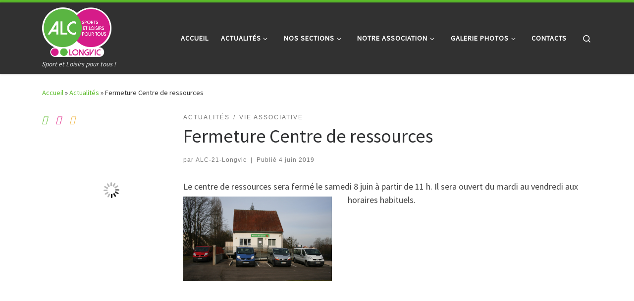

--- FILE ---
content_type: text/html; charset=UTF-8
request_url: https://alc-longvic.org/fermetures-centre-de-ressources
body_size: 25651
content:
<!DOCTYPE html>
<!--[if IE 7]>
<html class="ie ie7" lang="fr-FR">
<![endif]-->
<!--[if IE 8]>
<html class="ie ie8" lang="fr-FR">
<![endif]-->
<!--[if !(IE 7) | !(IE 8)  ]><!-->
<html lang="fr-FR" class="no-js">
<!--<![endif]-->
  <head>
  <meta charset="UTF-8" />
  <meta http-equiv="X-UA-Compatible" content="IE=EDGE" />
  <meta name="viewport" content="width=device-width, initial-scale=1.0" />
  <link rel="profile"  href="https://gmpg.org/xfn/11" />
  <link rel="pingback" href="https://alc-longvic.org/xmlrpc.php" />
<script>(function(html){html.className = html.className.replace(/\bno-js\b/,'js')})(document.documentElement);</script>
<meta name='robots' content='index, follow, max-image-preview:large, max-snippet:-1, max-video-preview:-1' />

	<!-- This site is optimized with the Yoast SEO plugin v26.7 - https://yoast.com/wordpress/plugins/seo/ -->
	<title>Fermeture Centre de ressources - ALC Longvic (club omnisports)</title>
	<link rel="canonical" href="https://alc-longvic.org/fermetures-centre-de-ressources" />
	<meta property="og:locale" content="fr_FR" />
	<meta property="og:type" content="article" />
	<meta property="og:title" content="Fermeture Centre de ressources - ALC Longvic (club omnisports)" />
	<meta property="og:description" content="Le centre de ressources sera fermé le samedi 8 juin à partir de 11 h. Il sera ouvert du mardi au vendredi aux horaires habituels." />
	<meta property="og:url" content="https://alc-longvic.org/fermetures-centre-de-ressources" />
	<meta property="og:site_name" content="ALC Longvic (club omnisports)" />
	<meta property="article:author" content="https://www.facebook.com/alc.longvic" />
	<meta property="article:published_time" content="2019-06-04T21:13:35+00:00" />
	<meta property="article:modified_time" content="2019-06-05T07:25:11+00:00" />
	<meta property="og:image" content="https://alc-longvic.org/wp-content/uploads/2019/05/maison-des-sports-300x171.png" />
	<meta name="author" content="ALC-21-Longvic" />
	<meta name="twitter:card" content="summary_large_image" />
	<meta name="twitter:label1" content="Écrit par" />
	<meta name="twitter:data1" content="ALC-21-Longvic" />
	<script type="application/ld+json" class="yoast-schema-graph">{"@context":"https://schema.org","@graph":[{"@type":"Article","@id":"https://alc-longvic.org/fermetures-centre-de-ressources#article","isPartOf":{"@id":"https://alc-longvic.org/fermetures-centre-de-ressources"},"author":{"name":"ALC-21-Longvic","@id":"https://alc-longvic.org/#/schema/person/9d5238190267e997ce836f1f13f54bf9"},"headline":"Fermeture Centre de ressources","datePublished":"2019-06-04T21:13:35+00:00","dateModified":"2019-06-05T07:25:11+00:00","mainEntityOfPage":{"@id":"https://alc-longvic.org/fermetures-centre-de-ressources"},"wordCount":26,"commentCount":0,"publisher":{"@id":"https://alc-longvic.org/#organization"},"image":{"@id":"https://alc-longvic.org/fermetures-centre-de-ressources#primaryimage"},"thumbnailUrl":"https://alc-longvic.org/wp-content/uploads/2019/05/maison-des-sports-300x171.png","articleSection":["Actualités","Vie associative"],"inLanguage":"fr-FR","potentialAction":[{"@type":"CommentAction","name":"Comment","target":["https://alc-longvic.org/fermetures-centre-de-ressources#respond"]}]},{"@type":"WebPage","@id":"https://alc-longvic.org/fermetures-centre-de-ressources","url":"https://alc-longvic.org/fermetures-centre-de-ressources","name":"Fermeture Centre de ressources - ALC Longvic (club omnisports)","isPartOf":{"@id":"https://alc-longvic.org/#website"},"primaryImageOfPage":{"@id":"https://alc-longvic.org/fermetures-centre-de-ressources#primaryimage"},"image":{"@id":"https://alc-longvic.org/fermetures-centre-de-ressources#primaryimage"},"thumbnailUrl":"https://alc-longvic.org/wp-content/uploads/2019/05/maison-des-sports-300x171.png","datePublished":"2019-06-04T21:13:35+00:00","dateModified":"2019-06-05T07:25:11+00:00","breadcrumb":{"@id":"https://alc-longvic.org/fermetures-centre-de-ressources#breadcrumb"},"inLanguage":"fr-FR","potentialAction":[{"@type":"ReadAction","target":["https://alc-longvic.org/fermetures-centre-de-ressources"]}]},{"@type":"ImageObject","inLanguage":"fr-FR","@id":"https://alc-longvic.org/fermetures-centre-de-ressources#primaryimage","url":"https://alc-longvic.org/wp-content/uploads/2019/05/maison-des-sports.png","contentUrl":"https://alc-longvic.org/wp-content/uploads/2019/05/maison-des-sports.png","width":679,"height":388},{"@type":"BreadcrumbList","@id":"https://alc-longvic.org/fermetures-centre-de-ressources#breadcrumb","itemListElement":[{"@type":"ListItem","position":1,"name":"Accueil","item":"https://alc-longvic.org/"},{"@type":"ListItem","position":2,"name":"Fermeture Centre de ressources"}]},{"@type":"WebSite","@id":"https://alc-longvic.org/#website","url":"https://alc-longvic.org/","name":"ALC Longvic (club omnisports)","description":"Sport et Loisirs pour tous !","publisher":{"@id":"https://alc-longvic.org/#organization"},"potentialAction":[{"@type":"SearchAction","target":{"@type":"EntryPoint","urlTemplate":"https://alc-longvic.org/?s={search_term_string}"},"query-input":{"@type":"PropertyValueSpecification","valueRequired":true,"valueName":"search_term_string"}}],"inLanguage":"fr-FR"},{"@type":"Organization","@id":"https://alc-longvic.org/#organization","name":"ALC LONGVIC","url":"https://alc-longvic.org/","logo":{"@type":"ImageObject","inLanguage":"fr-FR","@id":"https://alc-longvic.org/#/schema/logo/image/","url":"https://alc-longvic.org/wp-content/uploads/2020/12/ALC-Facebook.jpg","contentUrl":"https://alc-longvic.org/wp-content/uploads/2020/12/ALC-Facebook.jpg","width":500,"height":500,"caption":"ALC LONGVIC"},"image":{"@id":"https://alc-longvic.org/#/schema/logo/image/"}},{"@type":"Person","@id":"https://alc-longvic.org/#/schema/person/9d5238190267e997ce836f1f13f54bf9","name":"ALC-21-Longvic","image":{"@type":"ImageObject","inLanguage":"fr-FR","@id":"https://alc-longvic.org/#/schema/person/image/","url":"https://secure.gravatar.com/avatar/8d92b9b85c613c51ce07d6e9aea9d95cc5034f9acc724b80da61ae2c3403d232?s=96&d=mm&r=g","contentUrl":"https://secure.gravatar.com/avatar/8d92b9b85c613c51ce07d6e9aea9d95cc5034f9acc724b80da61ae2c3403d232?s=96&d=mm&r=g","caption":"ALC-21-Longvic"},"sameAs":["https://alc-longvic.org","https://www.facebook.com/alc.longvic","https://www.instagram.com/alc.longvic/"],"url":"https://alc-longvic.org/author/alc-21-longvic"}]}</script>
	<!-- / Yoast SEO plugin. -->


<link rel="alternate" type="application/rss+xml" title="ALC Longvic (club omnisports) &raquo; Flux" href="https://alc-longvic.org/feed" />
<link rel="alternate" type="application/rss+xml" title="ALC Longvic (club omnisports) &raquo; Flux des commentaires" href="https://alc-longvic.org/comments/feed" />
<link rel="alternate" type="application/rss+xml" title="ALC Longvic (club omnisports) &raquo; Fermeture Centre de ressources Flux des commentaires" href="https://alc-longvic.org/fermetures-centre-de-ressources/feed" />
<link rel="alternate" title="oEmbed (JSON)" type="application/json+oembed" href="https://alc-longvic.org/wp-json/oembed/1.0/embed?url=https%3A%2F%2Falc-longvic.org%2Ffermetures-centre-de-ressources" />
<link rel="alternate" title="oEmbed (XML)" type="text/xml+oembed" href="https://alc-longvic.org/wp-json/oembed/1.0/embed?url=https%3A%2F%2Falc-longvic.org%2Ffermetures-centre-de-ressources&#038;format=xml" />
<style id='wp-img-auto-sizes-contain-inline-css'>
img:is([sizes=auto i],[sizes^="auto," i]){contain-intrinsic-size:3000px 1500px}
/*# sourceURL=wp-img-auto-sizes-contain-inline-css */
</style>
<link rel='stylesheet' id='sbi_styles-css' href='https://alc-longvic.org/wp-content/plugins/instagram-feed/css/sbi-styles.min.css?ver=6.10.0' media='all' />
<style id='wp-emoji-styles-inline-css'>

	img.wp-smiley, img.emoji {
		display: inline !important;
		border: none !important;
		box-shadow: none !important;
		height: 1em !important;
		width: 1em !important;
		margin: 0 0.07em !important;
		vertical-align: -0.1em !important;
		background: none !important;
		padding: 0 !important;
	}
/*# sourceURL=wp-emoji-styles-inline-css */
</style>
<style id='wp-block-library-inline-css'>
:root{--wp-block-synced-color:#7a00df;--wp-block-synced-color--rgb:122,0,223;--wp-bound-block-color:var(--wp-block-synced-color);--wp-editor-canvas-background:#ddd;--wp-admin-theme-color:#007cba;--wp-admin-theme-color--rgb:0,124,186;--wp-admin-theme-color-darker-10:#006ba1;--wp-admin-theme-color-darker-10--rgb:0,107,160.5;--wp-admin-theme-color-darker-20:#005a87;--wp-admin-theme-color-darker-20--rgb:0,90,135;--wp-admin-border-width-focus:2px}@media (min-resolution:192dpi){:root{--wp-admin-border-width-focus:1.5px}}.wp-element-button{cursor:pointer}:root .has-very-light-gray-background-color{background-color:#eee}:root .has-very-dark-gray-background-color{background-color:#313131}:root .has-very-light-gray-color{color:#eee}:root .has-very-dark-gray-color{color:#313131}:root .has-vivid-green-cyan-to-vivid-cyan-blue-gradient-background{background:linear-gradient(135deg,#00d084,#0693e3)}:root .has-purple-crush-gradient-background{background:linear-gradient(135deg,#34e2e4,#4721fb 50%,#ab1dfe)}:root .has-hazy-dawn-gradient-background{background:linear-gradient(135deg,#faaca8,#dad0ec)}:root .has-subdued-olive-gradient-background{background:linear-gradient(135deg,#fafae1,#67a671)}:root .has-atomic-cream-gradient-background{background:linear-gradient(135deg,#fdd79a,#004a59)}:root .has-nightshade-gradient-background{background:linear-gradient(135deg,#330968,#31cdcf)}:root .has-midnight-gradient-background{background:linear-gradient(135deg,#020381,#2874fc)}:root{--wp--preset--font-size--normal:16px;--wp--preset--font-size--huge:42px}.has-regular-font-size{font-size:1em}.has-larger-font-size{font-size:2.625em}.has-normal-font-size{font-size:var(--wp--preset--font-size--normal)}.has-huge-font-size{font-size:var(--wp--preset--font-size--huge)}.has-text-align-center{text-align:center}.has-text-align-left{text-align:left}.has-text-align-right{text-align:right}.has-fit-text{white-space:nowrap!important}#end-resizable-editor-section{display:none}.aligncenter{clear:both}.items-justified-left{justify-content:flex-start}.items-justified-center{justify-content:center}.items-justified-right{justify-content:flex-end}.items-justified-space-between{justify-content:space-between}.screen-reader-text{border:0;clip-path:inset(50%);height:1px;margin:-1px;overflow:hidden;padding:0;position:absolute;width:1px;word-wrap:normal!important}.screen-reader-text:focus{background-color:#ddd;clip-path:none;color:#444;display:block;font-size:1em;height:auto;left:5px;line-height:normal;padding:15px 23px 14px;text-decoration:none;top:5px;width:auto;z-index:100000}html :where(.has-border-color){border-style:solid}html :where([style*=border-top-color]){border-top-style:solid}html :where([style*=border-right-color]){border-right-style:solid}html :where([style*=border-bottom-color]){border-bottom-style:solid}html :where([style*=border-left-color]){border-left-style:solid}html :where([style*=border-width]){border-style:solid}html :where([style*=border-top-width]){border-top-style:solid}html :where([style*=border-right-width]){border-right-style:solid}html :where([style*=border-bottom-width]){border-bottom-style:solid}html :where([style*=border-left-width]){border-left-style:solid}html :where(img[class*=wp-image-]){height:auto;max-width:100%}:where(figure){margin:0 0 1em}html :where(.is-position-sticky){--wp-admin--admin-bar--position-offset:var(--wp-admin--admin-bar--height,0px)}@media screen and (max-width:600px){html :where(.is-position-sticky){--wp-admin--admin-bar--position-offset:0px}}

/*# sourceURL=wp-block-library-inline-css */
</style><style id='wp-block-heading-inline-css'>
h1:where(.wp-block-heading).has-background,h2:where(.wp-block-heading).has-background,h3:where(.wp-block-heading).has-background,h4:where(.wp-block-heading).has-background,h5:where(.wp-block-heading).has-background,h6:where(.wp-block-heading).has-background{padding:1.25em 2.375em}h1.has-text-align-left[style*=writing-mode]:where([style*=vertical-lr]),h1.has-text-align-right[style*=writing-mode]:where([style*=vertical-rl]),h2.has-text-align-left[style*=writing-mode]:where([style*=vertical-lr]),h2.has-text-align-right[style*=writing-mode]:where([style*=vertical-rl]),h3.has-text-align-left[style*=writing-mode]:where([style*=vertical-lr]),h3.has-text-align-right[style*=writing-mode]:where([style*=vertical-rl]),h4.has-text-align-left[style*=writing-mode]:where([style*=vertical-lr]),h4.has-text-align-right[style*=writing-mode]:where([style*=vertical-rl]),h5.has-text-align-left[style*=writing-mode]:where([style*=vertical-lr]),h5.has-text-align-right[style*=writing-mode]:where([style*=vertical-rl]),h6.has-text-align-left[style*=writing-mode]:where([style*=vertical-lr]),h6.has-text-align-right[style*=writing-mode]:where([style*=vertical-rl]){rotate:180deg}
/*# sourceURL=https://alc-longvic.org/wp-includes/blocks/heading/style.min.css */
</style>
<style id='wp-block-paragraph-inline-css'>
.is-small-text{font-size:.875em}.is-regular-text{font-size:1em}.is-large-text{font-size:2.25em}.is-larger-text{font-size:3em}.has-drop-cap:not(:focus):first-letter{float:left;font-size:8.4em;font-style:normal;font-weight:100;line-height:.68;margin:.05em .1em 0 0;text-transform:uppercase}body.rtl .has-drop-cap:not(:focus):first-letter{float:none;margin-left:.1em}p.has-drop-cap.has-background{overflow:hidden}:root :where(p.has-background){padding:1.25em 2.375em}:where(p.has-text-color:not(.has-link-color)) a{color:inherit}p.has-text-align-left[style*="writing-mode:vertical-lr"],p.has-text-align-right[style*="writing-mode:vertical-rl"]{rotate:180deg}
/*# sourceURL=https://alc-longvic.org/wp-includes/blocks/paragraph/style.min.css */
</style>
<style id='global-styles-inline-css'>
:root{--wp--preset--aspect-ratio--square: 1;--wp--preset--aspect-ratio--4-3: 4/3;--wp--preset--aspect-ratio--3-4: 3/4;--wp--preset--aspect-ratio--3-2: 3/2;--wp--preset--aspect-ratio--2-3: 2/3;--wp--preset--aspect-ratio--16-9: 16/9;--wp--preset--aspect-ratio--9-16: 9/16;--wp--preset--color--black: #000000;--wp--preset--color--cyan-bluish-gray: #abb8c3;--wp--preset--color--white: #ffffff;--wp--preset--color--pale-pink: #f78da7;--wp--preset--color--vivid-red: #cf2e2e;--wp--preset--color--luminous-vivid-orange: #ff6900;--wp--preset--color--luminous-vivid-amber: #fcb900;--wp--preset--color--light-green-cyan: #7bdcb5;--wp--preset--color--vivid-green-cyan: #00d084;--wp--preset--color--pale-cyan-blue: #8ed1fc;--wp--preset--color--vivid-cyan-blue: #0693e3;--wp--preset--color--vivid-purple: #9b51e0;--wp--preset--gradient--vivid-cyan-blue-to-vivid-purple: linear-gradient(135deg,rgb(6,147,227) 0%,rgb(155,81,224) 100%);--wp--preset--gradient--light-green-cyan-to-vivid-green-cyan: linear-gradient(135deg,rgb(122,220,180) 0%,rgb(0,208,130) 100%);--wp--preset--gradient--luminous-vivid-amber-to-luminous-vivid-orange: linear-gradient(135deg,rgb(252,185,0) 0%,rgb(255,105,0) 100%);--wp--preset--gradient--luminous-vivid-orange-to-vivid-red: linear-gradient(135deg,rgb(255,105,0) 0%,rgb(207,46,46) 100%);--wp--preset--gradient--very-light-gray-to-cyan-bluish-gray: linear-gradient(135deg,rgb(238,238,238) 0%,rgb(169,184,195) 100%);--wp--preset--gradient--cool-to-warm-spectrum: linear-gradient(135deg,rgb(74,234,220) 0%,rgb(151,120,209) 20%,rgb(207,42,186) 40%,rgb(238,44,130) 60%,rgb(251,105,98) 80%,rgb(254,248,76) 100%);--wp--preset--gradient--blush-light-purple: linear-gradient(135deg,rgb(255,206,236) 0%,rgb(152,150,240) 100%);--wp--preset--gradient--blush-bordeaux: linear-gradient(135deg,rgb(254,205,165) 0%,rgb(254,45,45) 50%,rgb(107,0,62) 100%);--wp--preset--gradient--luminous-dusk: linear-gradient(135deg,rgb(255,203,112) 0%,rgb(199,81,192) 50%,rgb(65,88,208) 100%);--wp--preset--gradient--pale-ocean: linear-gradient(135deg,rgb(255,245,203) 0%,rgb(182,227,212) 50%,rgb(51,167,181) 100%);--wp--preset--gradient--electric-grass: linear-gradient(135deg,rgb(202,248,128) 0%,rgb(113,206,126) 100%);--wp--preset--gradient--midnight: linear-gradient(135deg,rgb(2,3,129) 0%,rgb(40,116,252) 100%);--wp--preset--font-size--small: 13px;--wp--preset--font-size--medium: 20px;--wp--preset--font-size--large: 36px;--wp--preset--font-size--x-large: 42px;--wp--preset--spacing--20: 0.44rem;--wp--preset--spacing--30: 0.67rem;--wp--preset--spacing--40: 1rem;--wp--preset--spacing--50: 1.5rem;--wp--preset--spacing--60: 2.25rem;--wp--preset--spacing--70: 3.38rem;--wp--preset--spacing--80: 5.06rem;--wp--preset--shadow--natural: 6px 6px 9px rgba(0, 0, 0, 0.2);--wp--preset--shadow--deep: 12px 12px 50px rgba(0, 0, 0, 0.4);--wp--preset--shadow--sharp: 6px 6px 0px rgba(0, 0, 0, 0.2);--wp--preset--shadow--outlined: 6px 6px 0px -3px rgb(255, 255, 255), 6px 6px rgb(0, 0, 0);--wp--preset--shadow--crisp: 6px 6px 0px rgb(0, 0, 0);}:where(.is-layout-flex){gap: 0.5em;}:where(.is-layout-grid){gap: 0.5em;}body .is-layout-flex{display: flex;}.is-layout-flex{flex-wrap: wrap;align-items: center;}.is-layout-flex > :is(*, div){margin: 0;}body .is-layout-grid{display: grid;}.is-layout-grid > :is(*, div){margin: 0;}:where(.wp-block-columns.is-layout-flex){gap: 2em;}:where(.wp-block-columns.is-layout-grid){gap: 2em;}:where(.wp-block-post-template.is-layout-flex){gap: 1.25em;}:where(.wp-block-post-template.is-layout-grid){gap: 1.25em;}.has-black-color{color: var(--wp--preset--color--black) !important;}.has-cyan-bluish-gray-color{color: var(--wp--preset--color--cyan-bluish-gray) !important;}.has-white-color{color: var(--wp--preset--color--white) !important;}.has-pale-pink-color{color: var(--wp--preset--color--pale-pink) !important;}.has-vivid-red-color{color: var(--wp--preset--color--vivid-red) !important;}.has-luminous-vivid-orange-color{color: var(--wp--preset--color--luminous-vivid-orange) !important;}.has-luminous-vivid-amber-color{color: var(--wp--preset--color--luminous-vivid-amber) !important;}.has-light-green-cyan-color{color: var(--wp--preset--color--light-green-cyan) !important;}.has-vivid-green-cyan-color{color: var(--wp--preset--color--vivid-green-cyan) !important;}.has-pale-cyan-blue-color{color: var(--wp--preset--color--pale-cyan-blue) !important;}.has-vivid-cyan-blue-color{color: var(--wp--preset--color--vivid-cyan-blue) !important;}.has-vivid-purple-color{color: var(--wp--preset--color--vivid-purple) !important;}.has-black-background-color{background-color: var(--wp--preset--color--black) !important;}.has-cyan-bluish-gray-background-color{background-color: var(--wp--preset--color--cyan-bluish-gray) !important;}.has-white-background-color{background-color: var(--wp--preset--color--white) !important;}.has-pale-pink-background-color{background-color: var(--wp--preset--color--pale-pink) !important;}.has-vivid-red-background-color{background-color: var(--wp--preset--color--vivid-red) !important;}.has-luminous-vivid-orange-background-color{background-color: var(--wp--preset--color--luminous-vivid-orange) !important;}.has-luminous-vivid-amber-background-color{background-color: var(--wp--preset--color--luminous-vivid-amber) !important;}.has-light-green-cyan-background-color{background-color: var(--wp--preset--color--light-green-cyan) !important;}.has-vivid-green-cyan-background-color{background-color: var(--wp--preset--color--vivid-green-cyan) !important;}.has-pale-cyan-blue-background-color{background-color: var(--wp--preset--color--pale-cyan-blue) !important;}.has-vivid-cyan-blue-background-color{background-color: var(--wp--preset--color--vivid-cyan-blue) !important;}.has-vivid-purple-background-color{background-color: var(--wp--preset--color--vivid-purple) !important;}.has-black-border-color{border-color: var(--wp--preset--color--black) !important;}.has-cyan-bluish-gray-border-color{border-color: var(--wp--preset--color--cyan-bluish-gray) !important;}.has-white-border-color{border-color: var(--wp--preset--color--white) !important;}.has-pale-pink-border-color{border-color: var(--wp--preset--color--pale-pink) !important;}.has-vivid-red-border-color{border-color: var(--wp--preset--color--vivid-red) !important;}.has-luminous-vivid-orange-border-color{border-color: var(--wp--preset--color--luminous-vivid-orange) !important;}.has-luminous-vivid-amber-border-color{border-color: var(--wp--preset--color--luminous-vivid-amber) !important;}.has-light-green-cyan-border-color{border-color: var(--wp--preset--color--light-green-cyan) !important;}.has-vivid-green-cyan-border-color{border-color: var(--wp--preset--color--vivid-green-cyan) !important;}.has-pale-cyan-blue-border-color{border-color: var(--wp--preset--color--pale-cyan-blue) !important;}.has-vivid-cyan-blue-border-color{border-color: var(--wp--preset--color--vivid-cyan-blue) !important;}.has-vivid-purple-border-color{border-color: var(--wp--preset--color--vivid-purple) !important;}.has-vivid-cyan-blue-to-vivid-purple-gradient-background{background: var(--wp--preset--gradient--vivid-cyan-blue-to-vivid-purple) !important;}.has-light-green-cyan-to-vivid-green-cyan-gradient-background{background: var(--wp--preset--gradient--light-green-cyan-to-vivid-green-cyan) !important;}.has-luminous-vivid-amber-to-luminous-vivid-orange-gradient-background{background: var(--wp--preset--gradient--luminous-vivid-amber-to-luminous-vivid-orange) !important;}.has-luminous-vivid-orange-to-vivid-red-gradient-background{background: var(--wp--preset--gradient--luminous-vivid-orange-to-vivid-red) !important;}.has-very-light-gray-to-cyan-bluish-gray-gradient-background{background: var(--wp--preset--gradient--very-light-gray-to-cyan-bluish-gray) !important;}.has-cool-to-warm-spectrum-gradient-background{background: var(--wp--preset--gradient--cool-to-warm-spectrum) !important;}.has-blush-light-purple-gradient-background{background: var(--wp--preset--gradient--blush-light-purple) !important;}.has-blush-bordeaux-gradient-background{background: var(--wp--preset--gradient--blush-bordeaux) !important;}.has-luminous-dusk-gradient-background{background: var(--wp--preset--gradient--luminous-dusk) !important;}.has-pale-ocean-gradient-background{background: var(--wp--preset--gradient--pale-ocean) !important;}.has-electric-grass-gradient-background{background: var(--wp--preset--gradient--electric-grass) !important;}.has-midnight-gradient-background{background: var(--wp--preset--gradient--midnight) !important;}.has-small-font-size{font-size: var(--wp--preset--font-size--small) !important;}.has-medium-font-size{font-size: var(--wp--preset--font-size--medium) !important;}.has-large-font-size{font-size: var(--wp--preset--font-size--large) !important;}.has-x-large-font-size{font-size: var(--wp--preset--font-size--x-large) !important;}
/*# sourceURL=global-styles-inline-css */
</style>

<style id='classic-theme-styles-inline-css'>
/*! This file is auto-generated */
.wp-block-button__link{color:#fff;background-color:#32373c;border-radius:9999px;box-shadow:none;text-decoration:none;padding:calc(.667em + 2px) calc(1.333em + 2px);font-size:1.125em}.wp-block-file__button{background:#32373c;color:#fff;text-decoration:none}
/*# sourceURL=/wp-includes/css/classic-themes.min.css */
</style>
<link rel='stylesheet' id='events-manager-css' href='https://alc-longvic.org/wp-content/plugins/events-manager/includes/css/events-manager.min.css?ver=7.2.3.1' media='all' />
<style id='events-manager-inline-css'>
body .em { --font-family : inherit; --font-weight : inherit; --font-size : 1em; --line-height : inherit; }
/*# sourceURL=events-manager-inline-css */
</style>
<link rel='stylesheet' id='cff-css' href='https://alc-longvic.org/wp-content/plugins/custom-facebook-feed/assets/css/cff-style.min.css?ver=4.3.4' media='all' />
<link rel='stylesheet' id='sb-font-awesome-css' href='https://alc-longvic.org/wp-content/plugins/custom-facebook-feed/assets/css/font-awesome.min.css?ver=4.7.0' media='all' />
<link rel='stylesheet' id='wp-fullcalendar-css' href='https://alc-longvic.org/wp-content/plugins/wp-fullcalendar/includes/css/main.css?ver=1.6' media='all' />
<link rel='stylesheet' id='wp-fullcalendar-tippy-light-border-css' href='https://alc-longvic.org/wp-content/plugins/wp-fullcalendar/includes/css/tippy/light-border.css?ver=1.6' media='all' />
<link rel='stylesheet' id='jquery-ui-css' href='https://alc-longvic.org/wp-content/plugins/wp-fullcalendar/includes/css/jquery-ui/ui-lightness/jquery-ui.min.css?ver=1.6' media='all' />
<link rel='stylesheet' id='jquery-ui-theme-css' href='https://alc-longvic.org/wp-content/plugins/wp-fullcalendar/includes/css/jquery-ui/ui-lightness/theme.css?ver=1.6' media='all' />
<link rel='stylesheet' id='customizr-main-css' href='https://alc-longvic.org/wp-content/themes/customizr/assets/front/css/style.min.css?ver=4.4.24' media='all' />
<style id='customizr-main-inline-css'>
::-moz-selection{background-color:#5bbc2a}::selection{background-color:#5bbc2a}a,.btn-skin:active,.btn-skin:focus,.btn-skin:hover,.btn-skin.inverted,.grid-container__classic .post-type__icon,.post-type__icon:hover .icn-format,.grid-container__classic .post-type__icon:hover .icn-format,[class*='grid-container__'] .entry-title a.czr-title:hover,input[type=checkbox]:checked::before{color:#5bbc2a}.czr-css-loader > div ,.btn-skin,.btn-skin:active,.btn-skin:focus,.btn-skin:hover,.btn-skin-h-dark,.btn-skin-h-dark.inverted:active,.btn-skin-h-dark.inverted:focus,.btn-skin-h-dark.inverted:hover{border-color:#5bbc2a}.tc-header.border-top{border-top-color:#5bbc2a}[class*='grid-container__'] .entry-title a:hover::after,.grid-container__classic .post-type__icon,.btn-skin,.btn-skin.inverted:active,.btn-skin.inverted:focus,.btn-skin.inverted:hover,.btn-skin-h-dark,.btn-skin-h-dark.inverted:active,.btn-skin-h-dark.inverted:focus,.btn-skin-h-dark.inverted:hover,.sidebar .widget-title::after,input[type=radio]:checked::before{background-color:#5bbc2a}.btn-skin-light:active,.btn-skin-light:focus,.btn-skin-light:hover,.btn-skin-light.inverted{color:#84da59}input:not([type='submit']):not([type='button']):not([type='number']):not([type='checkbox']):not([type='radio']):focus,textarea:focus,.btn-skin-light,.btn-skin-light.inverted,.btn-skin-light:active,.btn-skin-light:focus,.btn-skin-light:hover,.btn-skin-light.inverted:active,.btn-skin-light.inverted:focus,.btn-skin-light.inverted:hover{border-color:#84da59}.btn-skin-light,.btn-skin-light.inverted:active,.btn-skin-light.inverted:focus,.btn-skin-light.inverted:hover{background-color:#84da59}.btn-skin-lightest:active,.btn-skin-lightest:focus,.btn-skin-lightest:hover,.btn-skin-lightest.inverted{color:#93de6e}.btn-skin-lightest,.btn-skin-lightest.inverted,.btn-skin-lightest:active,.btn-skin-lightest:focus,.btn-skin-lightest:hover,.btn-skin-lightest.inverted:active,.btn-skin-lightest.inverted:focus,.btn-skin-lightest.inverted:hover{border-color:#93de6e}.btn-skin-lightest,.btn-skin-lightest.inverted:active,.btn-skin-lightest.inverted:focus,.btn-skin-lightest.inverted:hover{background-color:#93de6e}.pagination,a:hover,a:focus,a:active,.btn-skin-dark:active,.btn-skin-dark:focus,.btn-skin-dark:hover,.btn-skin-dark.inverted,.btn-skin-dark-oh:active,.btn-skin-dark-oh:focus,.btn-skin-dark-oh:hover,.post-info a:not(.btn):hover,.grid-container__classic .post-type__icon .icn-format,[class*='grid-container__'] .hover .entry-title a,.widget-area a:not(.btn):hover,a.czr-format-link:hover,.format-link.hover a.czr-format-link,button[type=submit]:hover,button[type=submit]:active,button[type=submit]:focus,input[type=submit]:hover,input[type=submit]:active,input[type=submit]:focus,.tabs .nav-link:hover,.tabs .nav-link.active,.tabs .nav-link.active:hover,.tabs .nav-link.active:focus{color:#438a1f}.grid-container__classic.tc-grid-border .grid__item,.btn-skin-dark,.btn-skin-dark.inverted,button[type=submit],input[type=submit],.btn-skin-dark:active,.btn-skin-dark:focus,.btn-skin-dark:hover,.btn-skin-dark.inverted:active,.btn-skin-dark.inverted:focus,.btn-skin-dark.inverted:hover,.btn-skin-h-dark:active,.btn-skin-h-dark:focus,.btn-skin-h-dark:hover,.btn-skin-h-dark.inverted,.btn-skin-h-dark.inverted,.btn-skin-h-dark.inverted,.btn-skin-dark-oh:active,.btn-skin-dark-oh:focus,.btn-skin-dark-oh:hover,.btn-skin-dark-oh.inverted:active,.btn-skin-dark-oh.inverted:focus,.btn-skin-dark-oh.inverted:hover,button[type=submit]:hover,button[type=submit]:active,button[type=submit]:focus,input[type=submit]:hover,input[type=submit]:active,input[type=submit]:focus{border-color:#438a1f}.btn-skin-dark,.btn-skin-dark.inverted:active,.btn-skin-dark.inverted:focus,.btn-skin-dark.inverted:hover,.btn-skin-h-dark:active,.btn-skin-h-dark:focus,.btn-skin-h-dark:hover,.btn-skin-h-dark.inverted,.btn-skin-h-dark.inverted,.btn-skin-h-dark.inverted,.btn-skin-dark-oh.inverted:active,.btn-skin-dark-oh.inverted:focus,.btn-skin-dark-oh.inverted:hover,.grid-container__classic .post-type__icon:hover,button[type=submit],input[type=submit],.czr-link-hover-underline .widgets-list-layout-links a:not(.btn)::before,.czr-link-hover-underline .widget_archive a:not(.btn)::before,.czr-link-hover-underline .widget_nav_menu a:not(.btn)::before,.czr-link-hover-underline .widget_rss ul a:not(.btn)::before,.czr-link-hover-underline .widget_recent_entries a:not(.btn)::before,.czr-link-hover-underline .widget_categories a:not(.btn)::before,.czr-link-hover-underline .widget_meta a:not(.btn)::before,.czr-link-hover-underline .widget_recent_comments a:not(.btn)::before,.czr-link-hover-underline .widget_pages a:not(.btn)::before,.czr-link-hover-underline .widget_calendar a:not(.btn)::before,[class*='grid-container__'] .hover .entry-title a::after,a.czr-format-link::before,.comment-author a::before,.comment-link::before,.tabs .nav-link.active::before{background-color:#438a1f}.btn-skin-dark-shaded:active,.btn-skin-dark-shaded:focus,.btn-skin-dark-shaded:hover,.btn-skin-dark-shaded.inverted{background-color:rgba(67,138,31,0.2)}.btn-skin-dark-shaded,.btn-skin-dark-shaded.inverted:active,.btn-skin-dark-shaded.inverted:focus,.btn-skin-dark-shaded.inverted:hover{background-color:rgba(67,138,31,0.8)}
.tc-header.border-top { border-top-width: 5px; border-top-style: solid }
#czr-push-footer { display: none; visibility: hidden; }
        .czr-sticky-footer #czr-push-footer.sticky-footer-enabled { display: block; }
        
/*# sourceURL=customizr-main-inline-css */
</style>
<link rel='stylesheet' id='dflip-style-css' href='https://alc-longvic.org/wp-content/plugins/3d-flipbook-dflip-lite/assets/css/dflip.min.css?ver=2.4.20' media='all' />
<link rel='stylesheet' id='jquery-lazyloadxt-spinner-css-css' href='//alc-longvic.org/wp-content/plugins/a3-lazy-load/assets/css/jquery.lazyloadxt.spinner.css?ver=6.9' media='all' />
<script id="nb-jquery" src="https://alc-longvic.org/wp-includes/js/jquery/jquery.min.js?ver=3.7.1" id="jquery-core-js"></script>
<script src="https://alc-longvic.org/wp-includes/js/jquery/jquery-migrate.min.js?ver=3.4.1" id="jquery-migrate-js"></script>
<script src="https://alc-longvic.org/wp-includes/js/jquery/ui/core.min.js?ver=1.13.3" id="jquery-ui-core-js"></script>
<script src="https://alc-longvic.org/wp-includes/js/jquery/ui/mouse.min.js?ver=1.13.3" id="jquery-ui-mouse-js"></script>
<script src="https://alc-longvic.org/wp-includes/js/jquery/ui/sortable.min.js?ver=1.13.3" id="jquery-ui-sortable-js"></script>
<script src="https://alc-longvic.org/wp-includes/js/jquery/ui/datepicker.min.js?ver=1.13.3" id="jquery-ui-datepicker-js"></script>
<script id="jquery-ui-datepicker-js-after">
jQuery(function(jQuery){jQuery.datepicker.setDefaults({"closeText":"Fermer","currentText":"Aujourd\u2019hui","monthNames":["janvier","f\u00e9vrier","mars","avril","mai","juin","juillet","ao\u00fbt","septembre","octobre","novembre","d\u00e9cembre"],"monthNamesShort":["Jan","F\u00e9v","Mar","Avr","Mai","Juin","Juil","Ao\u00fbt","Sep","Oct","Nov","D\u00e9c"],"nextText":"Suivant","prevText":"Pr\u00e9c\u00e9dent","dayNames":["dimanche","lundi","mardi","mercredi","jeudi","vendredi","samedi"],"dayNamesShort":["dim","lun","mar","mer","jeu","ven","sam"],"dayNamesMin":["D","L","M","M","J","V","S"],"dateFormat":"d MM yy","firstDay":2,"isRTL":false});});
//# sourceURL=jquery-ui-datepicker-js-after
</script>
<script src="https://alc-longvic.org/wp-includes/js/jquery/ui/resizable.min.js?ver=1.13.3" id="jquery-ui-resizable-js"></script>
<script src="https://alc-longvic.org/wp-includes/js/jquery/ui/draggable.min.js?ver=1.13.3" id="jquery-ui-draggable-js"></script>
<script src="https://alc-longvic.org/wp-includes/js/jquery/ui/controlgroup.min.js?ver=1.13.3" id="jquery-ui-controlgroup-js"></script>
<script src="https://alc-longvic.org/wp-includes/js/jquery/ui/checkboxradio.min.js?ver=1.13.3" id="jquery-ui-checkboxradio-js"></script>
<script src="https://alc-longvic.org/wp-includes/js/jquery/ui/button.min.js?ver=1.13.3" id="jquery-ui-button-js"></script>
<script src="https://alc-longvic.org/wp-includes/js/jquery/ui/dialog.min.js?ver=1.13.3" id="jquery-ui-dialog-js"></script>
<script id="events-manager-js-extra">
var EM = {"ajaxurl":"https://alc-longvic.org/wp-admin/admin-ajax.php","locationajaxurl":"https://alc-longvic.org/wp-admin/admin-ajax.php?action=locations_search","firstDay":"2","locale":"fr","dateFormat":"yy-mm-dd","ui_css":"https://alc-longvic.org/wp-content/plugins/events-manager/includes/css/jquery-ui/build.min.css","show24hours":"1","is_ssl":"1","autocomplete_limit":"10","calendar":{"breakpoints":{"small":560,"medium":908,"large":false},"month_format":"M Y"},"phone":"","datepicker":{"format":"d/m/Y","locale":"fr"},"search":{"breakpoints":{"small":650,"medium":850,"full":false}},"url":"https://alc-longvic.org/wp-content/plugins/events-manager","assets":{"input.em-uploader":{"js":{"em-uploader":{"url":"https://alc-longvic.org/wp-content/plugins/events-manager/includes/js/em-uploader.js?v=7.2.3.1","event":"em_uploader_ready"}}},".em-event-editor":{"js":{"event-editor":{"url":"https://alc-longvic.org/wp-content/plugins/events-manager/includes/js/events-manager-event-editor.js?v=7.2.3.1","event":"em_event_editor_ready"}},"css":{"event-editor":"https://alc-longvic.org/wp-content/plugins/events-manager/includes/css/events-manager-event-editor.min.css?v=7.2.3.1"}},".em-recurrence-sets, .em-timezone":{"js":{"luxon":{"url":"luxon/luxon.js?v=7.2.3.1","event":"em_luxon_ready"}}},".em-booking-form, #em-booking-form, .em-booking-recurring, .em-event-booking-form":{"js":{"em-bookings":{"url":"https://alc-longvic.org/wp-content/plugins/events-manager/includes/js/bookingsform.js?v=7.2.3.1","event":"em_booking_form_js_loaded"}}},"#em-opt-archetypes":{"js":{"archetypes":"https://alc-longvic.org/wp-content/plugins/events-manager/includes/js/admin-archetype-editor.js?v=7.2.3.1","archetypes_ms":"https://alc-longvic.org/wp-content/plugins/events-manager/includes/js/admin-archetypes.js?v=7.2.3.1","qs":"qs/qs.js?v=7.2.3.1"}}},"cached":"","txt_search":"Recherche","txt_searching":"Recherche en cours\u2026","txt_loading":"Chargement en cours\u2026"};
//# sourceURL=events-manager-js-extra
</script>
<script src="https://alc-longvic.org/wp-content/plugins/events-manager/includes/js/events-manager.js?ver=7.2.3.1" id="events-manager-js"></script>
<script src="https://alc-longvic.org/wp-content/plugins/events-manager/includes/external/flatpickr/l10n/fr.js?ver=7.2.3.1" id="em-flatpickr-localization-js"></script>
<script id="3d-flip-book-client-locale-loader-js-extra">
var FB3D_CLIENT_LOCALE = {"ajaxurl":"https://alc-longvic.org/wp-admin/admin-ajax.php","dictionary":{"Table of contents":"Table of contents","Close":"Close","Bookmarks":"Bookmarks","Thumbnails":"Thumbnails","Search":"Search","Share":"Share","Facebook":"Facebook","Twitter":"Twitter","Email":"Email","Play":"Play","Previous page":"Previous page","Next page":"Next page","Zoom in":"Zoom in","Zoom out":"Zoom out","Fit view":"Fit view","Auto play":"Auto play","Full screen":"Full screen","More":"More","Smart pan":"Smart pan","Single page":"Single page","Sounds":"Sounds","Stats":"Stats","Print":"Print","Download":"Download","Goto first page":"Goto first page","Goto last page":"Goto last page"},"images":"https://alc-longvic.org/wp-content/plugins/interactive-3d-flipbook-powered-physics-engine/assets/images/","jsData":{"urls":[],"posts":{"ids_mis":[],"ids":[]},"pages":[],"firstPages":[],"bookCtrlProps":[],"bookTemplates":[]},"key":"3d-flip-book","pdfJS":{"pdfJsLib":"https://alc-longvic.org/wp-content/plugins/interactive-3d-flipbook-powered-physics-engine/assets/js/pdf.min.js?ver=4.3.136","pdfJsWorker":"https://alc-longvic.org/wp-content/plugins/interactive-3d-flipbook-powered-physics-engine/assets/js/pdf.worker.js?ver=4.3.136","stablePdfJsLib":"https://alc-longvic.org/wp-content/plugins/interactive-3d-flipbook-powered-physics-engine/assets/js/stable/pdf.min.js?ver=2.5.207","stablePdfJsWorker":"https://alc-longvic.org/wp-content/plugins/interactive-3d-flipbook-powered-physics-engine/assets/js/stable/pdf.worker.js?ver=2.5.207","pdfJsCMapUrl":"https://alc-longvic.org/wp-content/plugins/interactive-3d-flipbook-powered-physics-engine/assets/cmaps/"},"cacheurl":"https://alc-longvic.org/wp-content/uploads/3d-flip-book/cache/","pluginsurl":"https://alc-longvic.org/wp-content/plugins/","pluginurl":"https://alc-longvic.org/wp-content/plugins/interactive-3d-flipbook-powered-physics-engine/","thumbnailSize":{"width":"150","height":"150"},"version":"1.16.17"};
//# sourceURL=3d-flip-book-client-locale-loader-js-extra
</script>
<script src="https://alc-longvic.org/wp-content/plugins/interactive-3d-flipbook-powered-physics-engine/assets/js/client-locale-loader.js?ver=1.16.17" id="3d-flip-book-client-locale-loader-js" async data-wp-strategy="async"></script>
<script src="https://alc-longvic.org/wp-includes/js/jquery/ui/menu.min.js?ver=1.13.3" id="jquery-ui-menu-js"></script>
<script src="https://alc-longvic.org/wp-includes/js/jquery/ui/selectmenu.min.js?ver=1.13.3" id="jquery-ui-selectmenu-js"></script>
<script src="https://alc-longvic.org/wp-includes/js/jquery/ui/tooltip.min.js?ver=1.13.3" id="jquery-ui-tooltip-js"></script>
<script src="https://alc-longvic.org/wp-includes/js/dist/vendor/moment.min.js?ver=2.30.1" id="moment-js"></script>
<script id="moment-js-after">
moment.updateLocale( 'fr_FR', {"months":["janvier","f\u00e9vrier","mars","avril","mai","juin","juillet","ao\u00fbt","septembre","octobre","novembre","d\u00e9cembre"],"monthsShort":["Jan","F\u00e9v","Mar","Avr","Mai","Juin","Juil","Ao\u00fbt","Sep","Oct","Nov","D\u00e9c"],"weekdays":["dimanche","lundi","mardi","mercredi","jeudi","vendredi","samedi"],"weekdaysShort":["dim","lun","mar","mer","jeu","ven","sam"],"week":{"dow":2},"longDateFormat":{"LT":"G\\hi","LTS":null,"L":null,"LL":"j F Y","LLL":"d F Y G\\hi","LLLL":null}} );
//# sourceURL=moment-js-after
</script>
<script id="wp-fullcalendar-js-extra">
var WPFC = {"ajaxurl":"https://alc-longvic.org/wp-admin/admin-ajax.php?action=WP_FullCalendar","firstDay":"2","wpfc_theme":"jquery-ui","wpfc_limit":"3","wpfc_limit_txt":"more ...","timeFormat":"h(:mm)A","defaultView":"month","weekends":"true","header":{"left":"prev,next today","center":"title","right":"month,basicWeek,basicDay"},"wpfc_qtips":"1","tippy_theme":"light-border","tippy_placement":"auto","tippy_loading":"Loading..."};
//# sourceURL=wp-fullcalendar-js-extra
</script>
<script src="https://alc-longvic.org/wp-content/plugins/wp-fullcalendar/includes/js/main.js?ver=1.6" id="wp-fullcalendar-js"></script>
<script src="https://alc-longvic.org/wp-content/themes/customizr/assets/front/js/libs/modernizr.min.js?ver=4.4.24" id="modernizr-js"></script>
<script src="https://alc-longvic.org/wp-includes/js/underscore.min.js?ver=1.13.7" id="underscore-js"></script>
<script id="tc-scripts-js-extra">
var CZRParams = {"assetsPath":"https://alc-longvic.org/wp-content/themes/customizr/assets/front/","mainScriptUrl":"https://alc-longvic.org/wp-content/themes/customizr/assets/front/js/tc-scripts.min.js?4.4.24","deferFontAwesome":"1","fontAwesomeUrl":"https://alc-longvic.org/wp-content/themes/customizr/assets/shared/fonts/fa/css/fontawesome-all.min.css?4.4.24","_disabled":[],"centerSliderImg":"1","isLightBoxEnabled":"1","SmoothScroll":{"Enabled":true,"Options":{"touchpadSupport":false}},"isAnchorScrollEnabled":"","anchorSmoothScrollExclude":{"simple":["[class*=edd]",".carousel-control","[data-toggle=\"modal\"]","[data-toggle=\"dropdown\"]","[data-toggle=\"czr-dropdown\"]","[data-toggle=\"tooltip\"]","[data-toggle=\"popover\"]","[data-toggle=\"collapse\"]","[data-toggle=\"czr-collapse\"]","[data-toggle=\"tab\"]","[data-toggle=\"pill\"]","[data-toggle=\"czr-pill\"]","[class*=upme]","[class*=um-]"],"deep":{"classes":[],"ids":[]}},"timerOnScrollAllBrowsers":"1","centerAllImg":"1","HasComments":"","LoadModernizr":"1","stickyHeader":"","extLinksStyle":"","extLinksTargetExt":"","extLinksSkipSelectors":{"classes":["btn","button"],"ids":[]},"dropcapEnabled":"","dropcapWhere":{"post":"","page":""},"dropcapMinWords":"","dropcapSkipSelectors":{"tags":["IMG","IFRAME","H1","H2","H3","H4","H5","H6","BLOCKQUOTE","UL","OL"],"classes":["btn"],"id":[]},"imgSmartLoadEnabled":"","imgSmartLoadOpts":{"parentSelectors":["[class*=grid-container], .article-container",".__before_main_wrapper",".widget-front",".post-related-articles",".tc-singular-thumbnail-wrapper",".sek-module-inner"],"opts":{"excludeImg":[".tc-holder-img"]}},"imgSmartLoadsForSliders":"1","pluginCompats":[],"isWPMobile":"","menuStickyUserSettings":{"desktop":"stick_up","mobile":"stick_up"},"adminAjaxUrl":"https://alc-longvic.org/wp-admin/admin-ajax.php","ajaxUrl":"https://alc-longvic.org/?czrajax=1","frontNonce":{"id":"CZRFrontNonce","handle":"71ea9337ba"},"isDevMode":"","isModernStyle":"1","i18n":{"Permanently dismiss":"Fermer d\u00e9finitivement"},"frontNotifications":{"welcome":{"enabled":false,"content":"","dismissAction":"dismiss_welcome_note_front"}},"preloadGfonts":"1","googleFonts":"Source+Sans+Pro","version":"4.4.24"};
//# sourceURL=tc-scripts-js-extra
</script>
<script src="https://alc-longvic.org/wp-content/themes/customizr/assets/front/js/tc-scripts.min.js?ver=4.4.24" id="tc-scripts-js" defer></script>
<link rel="https://api.w.org/" href="https://alc-longvic.org/wp-json/" /><link rel="alternate" title="JSON" type="application/json" href="https://alc-longvic.org/wp-json/wp/v2/posts/1093" /><link rel="EditURI" type="application/rsd+xml" title="RSD" href="https://alc-longvic.org/xmlrpc.php?rsd" />
<meta name="generator" content="WordPress 6.9" />
<link rel='shortlink' href='https://alc-longvic.org/?p=1093' />

        <script type="text/javascript">
            var jQueryMigrateHelperHasSentDowngrade = false;

			window.onerror = function( msg, url, line, col, error ) {
				// Break out early, do not processing if a downgrade reqeust was already sent.
				if ( jQueryMigrateHelperHasSentDowngrade ) {
					return true;
                }

				var xhr = new XMLHttpRequest();
				var nonce = '5b1528cb91';
				var jQueryFunctions = [
					'andSelf',
					'browser',
					'live',
					'boxModel',
					'support.boxModel',
					'size',
					'swap',
					'clean',
					'sub',
                ];
				var match_pattern = /\)\.(.+?) is not a function/;
                var erroredFunction = msg.match( match_pattern );

                // If there was no matching functions, do not try to downgrade.
                if ( null === erroredFunction || typeof erroredFunction !== 'object' || typeof erroredFunction[1] === "undefined" || -1 === jQueryFunctions.indexOf( erroredFunction[1] ) ) {
                    return true;
                }

                // Set that we've now attempted a downgrade request.
                jQueryMigrateHelperHasSentDowngrade = true;

				xhr.open( 'POST', 'https://alc-longvic.org/wp-admin/admin-ajax.php' );
				xhr.setRequestHeader( 'Content-Type', 'application/x-www-form-urlencoded' );
				xhr.onload = function () {
					var response,
                        reload = false;

					if ( 200 === xhr.status ) {
                        try {
                        	response = JSON.parse( xhr.response );

                        	reload = response.data.reload;
                        } catch ( e ) {
                        	reload = false;
                        }
                    }

					// Automatically reload the page if a deprecation caused an automatic downgrade, ensure visitors get the best possible experience.
					if ( reload ) {
						location.reload();
                    }
				};

				xhr.send( encodeURI( 'action=jquery-migrate-downgrade-version&_wpnonce=' + nonce ) );

				// Suppress error alerts in older browsers
				return true;
			}
        </script>

		              <link rel="preload" as="font" type="font/woff2" href="https://alc-longvic.org/wp-content/themes/customizr/assets/shared/fonts/customizr/customizr.woff2?128396981" crossorigin="anonymous"/>
            <style>.recentcomments a{display:inline !important;padding:0 !important;margin:0 !important;}</style><link rel="icon" href="https://alc-longvic.org/wp-content/uploads/2018/06/cropped-ALC-Facebook-32x32.jpg" sizes="32x32" />
<link rel="icon" href="https://alc-longvic.org/wp-content/uploads/2018/06/cropped-ALC-Facebook-192x192.jpg" sizes="192x192" />
<link rel="apple-touch-icon" href="https://alc-longvic.org/wp-content/uploads/2018/06/cropped-ALC-Facebook-180x180.jpg" />
<meta name="msapplication-TileImage" content="https://alc-longvic.org/wp-content/uploads/2018/06/cropped-ALC-Facebook-270x270.jpg" />
</head>

  <body class="nb-3-3-8 nimble-no-local-data-skp__post_post_1093 nimble-no-group-site-tmpl-skp__all_post wp-singular post-template-default single single-post postid-1093 single-format-standard wp-embed-responsive wp-theme-customizr sek-hide-rc-badge czr-link-hover-underline header-skin-dark footer-skin-dark czr-l-sidebar tc-center-images czr-full-layout customizr-4-4-24 czr-sticky-footer">
          <a class="screen-reader-text skip-link" href="#content">Passer au contenu</a>
    
    
    <div id="tc-page-wrap" class="">

      <header class="tpnav-header__header tc-header sl-logo_left sticky-brand-shrink-on sticky-transparent border-top czr-submenu-fade czr-submenu-move" >
        <div class="primary-navbar__wrapper d-none d-lg-block has-horizontal-menu desktop-sticky" >
  <div class="container">
    <div class="row align-items-center flex-row primary-navbar__row">
      <div class="branding__container col col-auto" >
  <div class="branding align-items-center flex-column ">
    <div class="branding-row d-flex flex-row align-items-center align-self-start">
      <div class="navbar-brand col-auto " >
  <a class="navbar-brand-sitelogo" href="https://alc-longvic.org/"  aria-label="ALC Longvic (club omnisports) | Sport et Loisirs pour tous !" >
    <img src="https://alc-longvic.org/wp-content/uploads/2018/06/LOGO-CDR-avec-liseré.png" alt="Retour Accueil" class="" width="1070" height="762" style="max-width:250px;max-height:100px" data-no-retina>  </a>
</div>
      </div>
    <span class="header-tagline " >
  Sport et Loisirs pour tous !</span>

  </div>
</div>
      <div class="primary-nav__container justify-content-lg-around col col-lg-auto flex-lg-column" >
  <div class="primary-nav__wrapper flex-lg-row align-items-center justify-content-end">
              <nav class="primary-nav__nav col" id="primary-nav">
          <div class="nav__menu-wrapper primary-nav__menu-wrapper justify-content-end czr-open-on-hover" >
<ul id="main-menu" class="primary-nav__menu regular-nav nav__menu nav"><li id="menu-item-190" class="menu-item menu-item-type-custom menu-item-object-custom menu-item-home menu-item-190"><a href="https://alc-longvic.org" class="nav__link"><span class="nav__title">Accueil</span></a></li>
<li id="menu-item-238" class="menu-item menu-item-type-taxonomy menu-item-object-category current-post-ancestor current-menu-parent current-post-parent menu-item-has-children czr-dropdown current-active menu-item-238"><a data-toggle="czr-dropdown" aria-haspopup="true" aria-expanded="false" href="https://alc-longvic.org/category/actualites" class="nav__link"><span class="nav__title">Actualités</span><span class="caret__dropdown-toggler"><i class="icn-down-small"></i></span></a>
<ul class="dropdown-menu czr-dropdown-menu">
	<li id="menu-item-240" class="menu-item menu-item-type-taxonomy menu-item-object-category current-post-ancestor current-menu-parent current-post-parent menu-item-has-children czr-dropdown-submenu dropdown-item current-active menu-item-240"><a data-toggle="czr-dropdown" aria-haspopup="true" aria-expanded="false" href="https://alc-longvic.org/category/actualites/vie-associative" class="nav__link"><span class="nav__title">Vie associative</span><span class="caret__dropdown-toggler"><i class="icn-down-small"></i></span></a>
<ul class="dropdown-menu czr-dropdown-menu">
		<li id="menu-item-434" class="menu-item menu-item-type-post_type menu-item-object-page dropdown-item menu-item-434"><a href="https://alc-longvic.org/trait-dunion" class="nav__link"><span class="nav__title">TRAIT D&rsquo;UNION</span></a></li>
		<li id="menu-item-4844" class="menu-item menu-item-type-post_type menu-item-object-page dropdown-item menu-item-4844"><a href="https://alc-longvic.org/actualites/archives-trait-dunion-2023/archives-trait-dunion-2024" class="nav__link"><span class="nav__title">— Archives Trait d’Union 2024</span></a></li>
		<li id="menu-item-4187" class="menu-item menu-item-type-post_type menu-item-object-page dropdown-item menu-item-4187"><a href="https://alc-longvic.org/actualites/archives-trait-dunion-2023" class="nav__link"><span class="nav__title">— Archives Trait d’Union 2023</span></a></li>
		<li id="menu-item-3395" class="menu-item menu-item-type-post_type menu-item-object-page dropdown-item menu-item-3395"><a href="https://alc-longvic.org/archives-trait-dunion-2022" class="nav__link"><span class="nav__title">— Archives Trait d’Union 2022</span></a></li>
		<li id="menu-item-3396" class="menu-item menu-item-type-post_type menu-item-object-page dropdown-item menu-item-3396"><a href="https://alc-longvic.org/archives-trait-dunion-2021" class="nav__link"><span class="nav__title">— Archives Trait d’Union 2021</span></a></li>
		<li id="menu-item-3397" class="menu-item menu-item-type-post_type menu-item-object-page dropdown-item menu-item-3397"><a href="https://alc-longvic.org/archive-trait-dunion-2020" class="nav__link"><span class="nav__title">— Archives Trait d’Union 2020</span></a></li>
		<li id="menu-item-3398" class="menu-item menu-item-type-post_type menu-item-object-page dropdown-item menu-item-3398"><a href="https://alc-longvic.org/archives-trait-dunion-2019" class="nav__link"><span class="nav__title">&#8212; Archives Trait d’Union 2019</span></a></li>
		<li id="menu-item-3399" class="menu-item menu-item-type-post_type menu-item-object-page dropdown-item menu-item-3399"><a href="https://alc-longvic.org/trait-dunion/archives-trait-dunion-2018" class="nav__link"><span class="nav__title">&#8212; Archives Trait d’Union 2018</span></a></li>
		<li id="menu-item-3401" class="menu-item menu-item-type-post_type menu-item-object-page dropdown-item menu-item-3401"><a href="https://alc-longvic.org/trait-dunion/archives-trait-dunion-2017" class="nav__link"><span class="nav__title">&#8212; Archives Trait d’Union 2017</span></a></li>
		<li id="menu-item-3400" class="menu-item menu-item-type-post_type menu-item-object-page dropdown-item menu-item-3400"><a href="https://alc-longvic.org/trait-dunion/archives-trait-dunion-2016" class="nav__link"><span class="nav__title">&#8212; Archives Trait d’Union 2016</span></a></li>
</ul>
</li>
	<li id="menu-item-5622" class="menu-item menu-item-type-taxonomy menu-item-object-category dropdown-item menu-item-5622"><a href="https://alc-longvic.org/category/actualites/sport-loisirs" class="nav__link"><span class="nav__title">Sport loisirs</span></a></li>
	<li id="menu-item-241" class="menu-item menu-item-type-taxonomy menu-item-object-category dropdown-item menu-item-241"><a href="https://alc-longvic.org/category/actualites/sport-competition-actualite" class="nav__link"><span class="nav__title">Sport compétition</span></a></li>
	<li id="menu-item-1223" class="menu-item menu-item-type-post_type menu-item-object-page menu-item-has-children czr-dropdown-submenu dropdown-item menu-item-1223"><a data-toggle="czr-dropdown" aria-haspopup="true" aria-expanded="false" href="https://alc-longvic.org/actualites/40eme-anniversaire" class="nav__link"><span class="nav__title">40ÈME ANNIVERSAIRE</span><span class="caret__dropdown-toggler"><i class="icn-down-small"></i></span></a>
<ul class="dropdown-menu czr-dropdown-menu">
		<li id="menu-item-1233" class="menu-item menu-item-type-post_type menu-item-object-page dropdown-item menu-item-1233"><a href="https://alc-longvic.org/actualites/40eme-anniversaire/livret-du-quarantieme" class="nav__link"><span class="nav__title">Livret du quarantième</span></a></li>
</ul>
</li>
</ul>
</li>
<li id="menu-item-194" class="menu-item menu-item-type-post_type menu-item-object-page menu-item-has-children czr-dropdown menu-item-194"><a data-toggle="czr-dropdown" aria-haspopup="true" aria-expanded="false" href="https://alc-longvic.org/nos-sections" class="nav__link"><span class="nav__title">Nos sections</span><span class="caret__dropdown-toggler"><i class="icn-down-small"></i></span></a>
<ul class="dropdown-menu czr-dropdown-menu">
	<li id="menu-item-195" class="menu-item menu-item-type-post_type menu-item-object-page menu-item-has-children czr-dropdown-submenu dropdown-item menu-item-195"><a data-toggle="czr-dropdown" aria-haspopup="true" aria-expanded="false" href="https://alc-longvic.org/sports-collectifs" class="nav__link"><span class="nav__title">Sports collectifs</span><span class="caret__dropdown-toggler"><i class="icn-down-small"></i></span></a>
<ul class="dropdown-menu czr-dropdown-menu">
		<li id="menu-item-196" class="menu-item menu-item-type-post_type menu-item-object-page dropdown-item menu-item-196"><a href="https://alc-longvic.org/football" class="nav__link"><span class="nav__title">Football</span></a></li>
		<li id="menu-item-197" class="menu-item menu-item-type-post_type menu-item-object-page dropdown-item menu-item-197"><a href="https://alc-longvic.org/handball" class="nav__link"><span class="nav__title">Handball</span></a></li>
</ul>
</li>
	<li id="menu-item-198" class="menu-item menu-item-type-post_type menu-item-object-page menu-item-has-children czr-dropdown-submenu dropdown-item menu-item-198"><a data-toggle="czr-dropdown" aria-haspopup="true" aria-expanded="false" href="https://alc-longvic.org/raquette" class="nav__link"><span class="nav__title">Raquette</span><span class="caret__dropdown-toggler"><i class="icn-down-small"></i></span></a>
<ul class="dropdown-menu czr-dropdown-menu">
		<li id="menu-item-199" class="menu-item menu-item-type-post_type menu-item-object-page dropdown-item menu-item-199"><a href="https://alc-longvic.org/badminton" class="nav__link"><span class="nav__title">Badminton</span></a></li>
		<li id="menu-item-3019" class="menu-item menu-item-type-post_type menu-item-object-page dropdown-item menu-item-3019"><a href="https://alc-longvic.org/tennis-de-table" class="nav__link"><span class="nav__title">Tennis de Table</span></a></li>
		<li id="menu-item-200" class="menu-item menu-item-type-post_type menu-item-object-page dropdown-item menu-item-200"><a href="https://alc-longvic.org/tennis" class="nav__link"><span class="nav__title">Tennis</span></a></li>
</ul>
</li>
	<li id="menu-item-202" class="menu-item menu-item-type-post_type menu-item-object-page menu-item-has-children czr-dropdown-submenu dropdown-item menu-item-202"><a data-toggle="czr-dropdown" aria-haspopup="true" aria-expanded="false" href="https://alc-longvic.org/combat" class="nav__link"><span class="nav__title">Combat</span><span class="caret__dropdown-toggler"><i class="icn-down-small"></i></span></a>
<ul class="dropdown-menu czr-dropdown-menu">
		<li id="menu-item-203" class="menu-item menu-item-type-post_type menu-item-object-page dropdown-item menu-item-203"><a href="https://alc-longvic.org/judo" class="nav__link"><span class="nav__title">Judo</span></a></li>
		<li id="menu-item-204" class="menu-item menu-item-type-post_type menu-item-object-page dropdown-item menu-item-204"><a href="https://alc-longvic.org/karate" class="nav__link"><span class="nav__title">Karaté</span></a></li>
		<li id="menu-item-205" class="menu-item menu-item-type-post_type menu-item-object-page dropdown-item menu-item-205"><a href="https://alc-longvic.org/escrime" class="nav__link"><span class="nav__title">Escrime et Sabre-laser (dont handivalide)</span></a></li>
</ul>
</li>
	<li id="menu-item-206" class="menu-item menu-item-type-post_type menu-item-object-page menu-item-has-children czr-dropdown-submenu dropdown-item menu-item-206"><a data-toggle="czr-dropdown" aria-haspopup="true" aria-expanded="false" href="https://alc-longvic.org/mecanique" class="nav__link"><span class="nav__title">Mécanique</span><span class="caret__dropdown-toggler"><i class="icn-down-small"></i></span></a>
<ul class="dropdown-menu czr-dropdown-menu">
		<li id="menu-item-222" class="menu-item menu-item-type-post_type menu-item-object-page dropdown-item menu-item-222"><a href="https://alc-longvic.org/mini-racing-car" class="nav__link"><span class="nav__title">Mini Racing Car</span></a></li>
		<li id="menu-item-207" class="menu-item menu-item-type-post_type menu-item-object-page dropdown-item menu-item-207"><a href="https://alc-longvic.org/moto-club" class="nav__link"><span class="nav__title">Moto Club</span></a></li>
</ul>
</li>
	<li id="menu-item-208" class="menu-item menu-item-type-post_type menu-item-object-page menu-item-has-children czr-dropdown-submenu dropdown-item menu-item-208"><a data-toggle="czr-dropdown" aria-haspopup="true" aria-expanded="false" href="https://alc-longvic.org/bien-etre" class="nav__link"><span class="nav__title">Bien-être</span><span class="caret__dropdown-toggler"><i class="icn-down-small"></i></span></a>
<ul class="dropdown-menu czr-dropdown-menu">
		<li id="menu-item-209" class="menu-item menu-item-type-post_type menu-item-object-page dropdown-item menu-item-209"><a href="https://alc-longvic.org/danse-classique" class="nav__link"><span class="nav__title">Danse classique</span></a></li>
		<li id="menu-item-210" class="menu-item menu-item-type-post_type menu-item-object-page dropdown-item menu-item-210"><a href="https://alc-longvic.org/fitness" class="nav__link"><span class="nav__title">Fitness</span></a></li>
		<li id="menu-item-211" class="menu-item menu-item-type-post_type menu-item-object-page dropdown-item menu-item-211"><a href="https://alc-longvic.org/yoga" class="nav__link"><span class="nav__title">Yoga</span></a></li>
</ul>
</li>
	<li id="menu-item-212" class="menu-item menu-item-type-post_type menu-item-object-page menu-item-has-children czr-dropdown-submenu dropdown-item menu-item-212"><a data-toggle="czr-dropdown" aria-haspopup="true" aria-expanded="false" href="https://alc-longvic.org/nature" class="nav__link"><span class="nav__title">Nature</span><span class="caret__dropdown-toggler"><i class="icn-down-small"></i></span></a>
<ul class="dropdown-menu czr-dropdown-menu">
		<li id="menu-item-213" class="menu-item menu-item-type-post_type menu-item-object-page dropdown-item menu-item-213"><a href="https://alc-longvic.org/canoe-kayak" class="nav__link"><span class="nav__title">Canoë-kayak</span></a></li>
		<li id="menu-item-214" class="menu-item menu-item-type-post_type menu-item-object-page dropdown-item menu-item-214"><a href="https://alc-longvic.org/cyclotourisme" class="nav__link"><span class="nav__title">Cyclotourisme</span></a></li>
		<li id="menu-item-215" class="menu-item menu-item-type-post_type menu-item-object-page dropdown-item menu-item-215"><a href="https://alc-longvic.org/randonnee" class="nav__link"><span class="nav__title">Randonnée</span></a></li>
</ul>
</li>
	<li id="menu-item-216" class="menu-item menu-item-type-post_type menu-item-object-page menu-item-has-children czr-dropdown-submenu dropdown-item menu-item-216"><a data-toggle="czr-dropdown" aria-haspopup="true" aria-expanded="false" href="https://alc-longvic.org/culturel" class="nav__link"><span class="nav__title">Culturel</span><span class="caret__dropdown-toggler"><i class="icn-down-small"></i></span></a>
<ul class="dropdown-menu czr-dropdown-menu">
		<li id="menu-item-217" class="menu-item menu-item-type-post_type menu-item-object-page dropdown-item menu-item-217"><a href="https://alc-longvic.org/reliure-dorure-dijon" class="nav__link"><span class="nav__title">Reliure – Dorure</span></a></li>
</ul>
</li>
</ul>
</li>
<li id="menu-item-191" class="menu-item menu-item-type-post_type menu-item-object-page menu-item-has-children czr-dropdown menu-item-191"><a data-toggle="czr-dropdown" aria-haspopup="true" aria-expanded="false" href="https://alc-longvic.org/notre-association" class="nav__link"><span class="nav__title">Notre association</span><span class="caret__dropdown-toggler"><i class="icn-down-small"></i></span></a>
<ul class="dropdown-menu czr-dropdown-menu">
	<li id="menu-item-192" class="menu-item menu-item-type-post_type menu-item-object-page dropdown-item menu-item-192"><a href="https://alc-longvic.org/presentation" class="nav__link"><span class="nav__title">Présentation</span></a></li>
	<li id="menu-item-5357" class="menu-item menu-item-type-post_type menu-item-object-page dropdown-item menu-item-5357"><a href="https://alc-longvic.org/notre-association/la-carte-de-nos-activites" class="nav__link"><span class="nav__title">Découvrez la carte de nos infrastructures ! 🗺️</span></a></li>
	<li id="menu-item-263" class="menu-item menu-item-type-post_type menu-item-object-page dropdown-item menu-item-263"><a href="https://alc-longvic.org/centre-de-ressources" class="nav__link"><span class="nav__title">Centre de ressources</span></a></li>
	<li id="menu-item-639" class="menu-item menu-item-type-post_type menu-item-object-page dropdown-item menu-item-639"><a href="https://alc-longvic.org/faq-pour-les-dirigeants-de-section-de-lalc-longvic" class="nav__link"><span class="nav__title">FAQ pour les dirigeants de section de l’ALC Longvic</span></a></li>
	<li id="menu-item-193" class="menu-item menu-item-type-post_type menu-item-object-page dropdown-item menu-item-193"><a href="https://alc-longvic.org/nos-partenaires" class="nav__link"><span class="nav__title">Nos partenaires</span></a></li>
</ul>
</li>
<li id="menu-item-220" class="menu-item menu-item-type-post_type menu-item-object-page menu-item-has-children czr-dropdown menu-item-220"><a data-toggle="czr-dropdown" aria-haspopup="true" aria-expanded="false" href="https://alc-longvic.org/galerie-photo" class="nav__link"><span class="nav__title">Galerie photos</span><span class="caret__dropdown-toggler"><i class="icn-down-small"></i></span></a>
<ul class="dropdown-menu czr-dropdown-menu">
	<li id="menu-item-4092" class="menu-item menu-item-type-post_type menu-item-object-page dropdown-item menu-item-4092"><a href="https://alc-longvic.org/archives-photos" class="nav__link"><span class="nav__title">&#8212; Archives photos</span></a></li>
</ul>
</li>
<li id="menu-item-221" class="menu-item menu-item-type-post_type menu-item-object-page menu-item-221"><a href="https://alc-longvic.org/contacts" class="nav__link"><span class="nav__title">Contacts</span></a></li>
</ul></div>        </nav>
    <div class="primary-nav__utils nav__utils col-auto" >
    <ul class="nav utils flex-row flex-nowrap regular-nav">
      <li class="nav__search " >
  <a href="#" class="search-toggle_btn icn-search czr-overlay-toggle_btn"  aria-expanded="false"><span class="sr-only">Search</span></a>
        <div class="czr-search-expand">
      <div class="czr-search-expand-inner"><div class="search-form__container " >
  <form action="https://alc-longvic.org/" method="get" class="czr-form search-form">
    <div class="form-group czr-focus">
            <label for="s-69684db05c7d4" id="lsearch-69684db05c7d4">
        <span class="screen-reader-text">Rechercher</span>
        <input id="s-69684db05c7d4" class="form-control czr-search-field" name="s" type="search" value="" aria-describedby="lsearch-69684db05c7d4" placeholder="Rechercher &hellip;">
      </label>
      <button type="submit" class="button"><i class="icn-search"></i><span class="screen-reader-text">Rechercher &hellip;</span></button>
    </div>
  </form>
</div></div>
    </div>
    </li>
    </ul>
</div>  </div>
</div>
    </div>
  </div>
</div>    <div class="mobile-navbar__wrapper d-lg-none mobile-sticky" >
    <div class="branding__container justify-content-between align-items-center container" >
  <div class="branding flex-column">
    <div class="branding-row d-flex align-self-start flex-row align-items-center">
      <div class="navbar-brand col-auto " >
  <a class="navbar-brand-sitelogo" href="https://alc-longvic.org/"  aria-label="ALC Longvic (club omnisports) | Sport et Loisirs pour tous !" >
    <img src="https://alc-longvic.org/wp-content/uploads/2018/06/LOGO-CDR-avec-liseré.png" alt="Retour Accueil" class="" width="1070" height="762" style="max-width:250px;max-height:100px" data-no-retina>  </a>
</div>
    </div>
      </div>
  <div class="mobile-utils__wrapper nav__utils regular-nav">
    <ul class="nav utils row flex-row flex-nowrap">
      <li class="nav__search " >
  <a href="#" class="search-toggle_btn icn-search czr-dropdown" data-aria-haspopup="true" aria-expanded="false"><span class="sr-only">Search</span></a>
        <div class="czr-search-expand">
      <div class="czr-search-expand-inner"><div class="search-form__container " >
  <form action="https://alc-longvic.org/" method="get" class="czr-form search-form">
    <div class="form-group czr-focus">
            <label for="s-69684db05cc84" id="lsearch-69684db05cc84">
        <span class="screen-reader-text">Rechercher</span>
        <input id="s-69684db05cc84" class="form-control czr-search-field" name="s" type="search" value="" aria-describedby="lsearch-69684db05cc84" placeholder="Rechercher &hellip;">
      </label>
      <button type="submit" class="button"><i class="icn-search"></i><span class="screen-reader-text">Rechercher &hellip;</span></button>
    </div>
  </form>
</div></div>
    </div>
        <ul class="dropdown-menu czr-dropdown-menu">
      <li class="header-search__container container">
  <div class="search-form__container " >
  <form action="https://alc-longvic.org/" method="get" class="czr-form search-form">
    <div class="form-group czr-focus">
            <label for="s-69684db05ce24" id="lsearch-69684db05ce24">
        <span class="screen-reader-text">Rechercher</span>
        <input id="s-69684db05ce24" class="form-control czr-search-field" name="s" type="search" value="" aria-describedby="lsearch-69684db05ce24" placeholder="Rechercher &hellip;">
      </label>
      <button type="submit" class="button"><i class="icn-search"></i><span class="screen-reader-text">Rechercher &hellip;</span></button>
    </div>
  </form>
</div></li>    </ul>
  </li>
<li class="hamburger-toggler__container " >
  <button class="ham-toggler-menu czr-collapsed" data-toggle="czr-collapse" data-target="#mobile-nav"><span class="ham__toggler-span-wrapper"><span class="line line-1"></span><span class="line line-2"></span><span class="line line-3"></span></span><span class="screen-reader-text">Menu</span></button>
</li>
    </ul>
  </div>
</div>
<div class="mobile-nav__container " >
   <nav class="mobile-nav__nav flex-column czr-collapse" id="mobile-nav">
      <div class="mobile-nav__inner container">
      <div class="nav__menu-wrapper mobile-nav__menu-wrapper czr-open-on-click" >
<ul id="mobile-nav-menu" class="mobile-nav__menu vertical-nav nav__menu flex-column nav"><li class="menu-item menu-item-type-custom menu-item-object-custom menu-item-home menu-item-190"><a href="https://alc-longvic.org" class="nav__link"><span class="nav__title">Accueil</span></a></li>
<li class="menu-item menu-item-type-taxonomy menu-item-object-category current-post-ancestor current-menu-parent current-post-parent menu-item-has-children czr-dropdown current-active menu-item-238"><span class="display-flex nav__link-wrapper align-items-start"><a href="https://alc-longvic.org/category/actualites" class="nav__link"><span class="nav__title">Actualités</span></a><button data-toggle="czr-dropdown" aria-haspopup="true" aria-expanded="false" class="caret__dropdown-toggler czr-btn-link"><i class="icn-down-small"></i></button></span>
<ul class="dropdown-menu czr-dropdown-menu">
	<li class="menu-item menu-item-type-taxonomy menu-item-object-category current-post-ancestor current-menu-parent current-post-parent menu-item-has-children czr-dropdown-submenu dropdown-item current-active menu-item-240"><span class="display-flex nav__link-wrapper align-items-start"><a href="https://alc-longvic.org/category/actualites/vie-associative" class="nav__link"><span class="nav__title">Vie associative</span></a><button data-toggle="czr-dropdown" aria-haspopup="true" aria-expanded="false" class="caret__dropdown-toggler czr-btn-link"><i class="icn-down-small"></i></button></span>
<ul class="dropdown-menu czr-dropdown-menu">
		<li class="menu-item menu-item-type-post_type menu-item-object-page dropdown-item menu-item-434"><a href="https://alc-longvic.org/trait-dunion" class="nav__link"><span class="nav__title">TRAIT D&rsquo;UNION</span></a></li>
		<li class="menu-item menu-item-type-post_type menu-item-object-page dropdown-item menu-item-4844"><a href="https://alc-longvic.org/actualites/archives-trait-dunion-2023/archives-trait-dunion-2024" class="nav__link"><span class="nav__title">— Archives Trait d’Union 2024</span></a></li>
		<li class="menu-item menu-item-type-post_type menu-item-object-page dropdown-item menu-item-4187"><a href="https://alc-longvic.org/actualites/archives-trait-dunion-2023" class="nav__link"><span class="nav__title">— Archives Trait d’Union 2023</span></a></li>
		<li class="menu-item menu-item-type-post_type menu-item-object-page dropdown-item menu-item-3395"><a href="https://alc-longvic.org/archives-trait-dunion-2022" class="nav__link"><span class="nav__title">— Archives Trait d’Union 2022</span></a></li>
		<li class="menu-item menu-item-type-post_type menu-item-object-page dropdown-item menu-item-3396"><a href="https://alc-longvic.org/archives-trait-dunion-2021" class="nav__link"><span class="nav__title">— Archives Trait d’Union 2021</span></a></li>
		<li class="menu-item menu-item-type-post_type menu-item-object-page dropdown-item menu-item-3397"><a href="https://alc-longvic.org/archive-trait-dunion-2020" class="nav__link"><span class="nav__title">— Archives Trait d’Union 2020</span></a></li>
		<li class="menu-item menu-item-type-post_type menu-item-object-page dropdown-item menu-item-3398"><a href="https://alc-longvic.org/archives-trait-dunion-2019" class="nav__link"><span class="nav__title">&#8212; Archives Trait d’Union 2019</span></a></li>
		<li class="menu-item menu-item-type-post_type menu-item-object-page dropdown-item menu-item-3399"><a href="https://alc-longvic.org/trait-dunion/archives-trait-dunion-2018" class="nav__link"><span class="nav__title">&#8212; Archives Trait d’Union 2018</span></a></li>
		<li class="menu-item menu-item-type-post_type menu-item-object-page dropdown-item menu-item-3401"><a href="https://alc-longvic.org/trait-dunion/archives-trait-dunion-2017" class="nav__link"><span class="nav__title">&#8212; Archives Trait d’Union 2017</span></a></li>
		<li class="menu-item menu-item-type-post_type menu-item-object-page dropdown-item menu-item-3400"><a href="https://alc-longvic.org/trait-dunion/archives-trait-dunion-2016" class="nav__link"><span class="nav__title">&#8212; Archives Trait d’Union 2016</span></a></li>
</ul>
</li>
	<li class="menu-item menu-item-type-taxonomy menu-item-object-category dropdown-item menu-item-5622"><a href="https://alc-longvic.org/category/actualites/sport-loisirs" class="nav__link"><span class="nav__title">Sport loisirs</span></a></li>
	<li class="menu-item menu-item-type-taxonomy menu-item-object-category dropdown-item menu-item-241"><a href="https://alc-longvic.org/category/actualites/sport-competition-actualite" class="nav__link"><span class="nav__title">Sport compétition</span></a></li>
	<li class="menu-item menu-item-type-post_type menu-item-object-page menu-item-has-children czr-dropdown-submenu dropdown-item menu-item-1223"><span class="display-flex nav__link-wrapper align-items-start"><a href="https://alc-longvic.org/actualites/40eme-anniversaire" class="nav__link"><span class="nav__title">40ÈME ANNIVERSAIRE</span></a><button data-toggle="czr-dropdown" aria-haspopup="true" aria-expanded="false" class="caret__dropdown-toggler czr-btn-link"><i class="icn-down-small"></i></button></span>
<ul class="dropdown-menu czr-dropdown-menu">
		<li class="menu-item menu-item-type-post_type menu-item-object-page dropdown-item menu-item-1233"><a href="https://alc-longvic.org/actualites/40eme-anniversaire/livret-du-quarantieme" class="nav__link"><span class="nav__title">Livret du quarantième</span></a></li>
</ul>
</li>
</ul>
</li>
<li class="menu-item menu-item-type-post_type menu-item-object-page menu-item-has-children czr-dropdown menu-item-194"><span class="display-flex nav__link-wrapper align-items-start"><a href="https://alc-longvic.org/nos-sections" class="nav__link"><span class="nav__title">Nos sections</span></a><button data-toggle="czr-dropdown" aria-haspopup="true" aria-expanded="false" class="caret__dropdown-toggler czr-btn-link"><i class="icn-down-small"></i></button></span>
<ul class="dropdown-menu czr-dropdown-menu">
	<li class="menu-item menu-item-type-post_type menu-item-object-page menu-item-has-children czr-dropdown-submenu dropdown-item menu-item-195"><span class="display-flex nav__link-wrapper align-items-start"><a href="https://alc-longvic.org/sports-collectifs" class="nav__link"><span class="nav__title">Sports collectifs</span></a><button data-toggle="czr-dropdown" aria-haspopup="true" aria-expanded="false" class="caret__dropdown-toggler czr-btn-link"><i class="icn-down-small"></i></button></span>
<ul class="dropdown-menu czr-dropdown-menu">
		<li class="menu-item menu-item-type-post_type menu-item-object-page dropdown-item menu-item-196"><a href="https://alc-longvic.org/football" class="nav__link"><span class="nav__title">Football</span></a></li>
		<li class="menu-item menu-item-type-post_type menu-item-object-page dropdown-item menu-item-197"><a href="https://alc-longvic.org/handball" class="nav__link"><span class="nav__title">Handball</span></a></li>
</ul>
</li>
	<li class="menu-item menu-item-type-post_type menu-item-object-page menu-item-has-children czr-dropdown-submenu dropdown-item menu-item-198"><span class="display-flex nav__link-wrapper align-items-start"><a href="https://alc-longvic.org/raquette" class="nav__link"><span class="nav__title">Raquette</span></a><button data-toggle="czr-dropdown" aria-haspopup="true" aria-expanded="false" class="caret__dropdown-toggler czr-btn-link"><i class="icn-down-small"></i></button></span>
<ul class="dropdown-menu czr-dropdown-menu">
		<li class="menu-item menu-item-type-post_type menu-item-object-page dropdown-item menu-item-199"><a href="https://alc-longvic.org/badminton" class="nav__link"><span class="nav__title">Badminton</span></a></li>
		<li class="menu-item menu-item-type-post_type menu-item-object-page dropdown-item menu-item-3019"><a href="https://alc-longvic.org/tennis-de-table" class="nav__link"><span class="nav__title">Tennis de Table</span></a></li>
		<li class="menu-item menu-item-type-post_type menu-item-object-page dropdown-item menu-item-200"><a href="https://alc-longvic.org/tennis" class="nav__link"><span class="nav__title">Tennis</span></a></li>
</ul>
</li>
	<li class="menu-item menu-item-type-post_type menu-item-object-page menu-item-has-children czr-dropdown-submenu dropdown-item menu-item-202"><span class="display-flex nav__link-wrapper align-items-start"><a href="https://alc-longvic.org/combat" class="nav__link"><span class="nav__title">Combat</span></a><button data-toggle="czr-dropdown" aria-haspopup="true" aria-expanded="false" class="caret__dropdown-toggler czr-btn-link"><i class="icn-down-small"></i></button></span>
<ul class="dropdown-menu czr-dropdown-menu">
		<li class="menu-item menu-item-type-post_type menu-item-object-page dropdown-item menu-item-203"><a href="https://alc-longvic.org/judo" class="nav__link"><span class="nav__title">Judo</span></a></li>
		<li class="menu-item menu-item-type-post_type menu-item-object-page dropdown-item menu-item-204"><a href="https://alc-longvic.org/karate" class="nav__link"><span class="nav__title">Karaté</span></a></li>
		<li class="menu-item menu-item-type-post_type menu-item-object-page dropdown-item menu-item-205"><a href="https://alc-longvic.org/escrime" class="nav__link"><span class="nav__title">Escrime et Sabre-laser (dont handivalide)</span></a></li>
</ul>
</li>
	<li class="menu-item menu-item-type-post_type menu-item-object-page menu-item-has-children czr-dropdown-submenu dropdown-item menu-item-206"><span class="display-flex nav__link-wrapper align-items-start"><a href="https://alc-longvic.org/mecanique" class="nav__link"><span class="nav__title">Mécanique</span></a><button data-toggle="czr-dropdown" aria-haspopup="true" aria-expanded="false" class="caret__dropdown-toggler czr-btn-link"><i class="icn-down-small"></i></button></span>
<ul class="dropdown-menu czr-dropdown-menu">
		<li class="menu-item menu-item-type-post_type menu-item-object-page dropdown-item menu-item-222"><a href="https://alc-longvic.org/mini-racing-car" class="nav__link"><span class="nav__title">Mini Racing Car</span></a></li>
		<li class="menu-item menu-item-type-post_type menu-item-object-page dropdown-item menu-item-207"><a href="https://alc-longvic.org/moto-club" class="nav__link"><span class="nav__title">Moto Club</span></a></li>
</ul>
</li>
	<li class="menu-item menu-item-type-post_type menu-item-object-page menu-item-has-children czr-dropdown-submenu dropdown-item menu-item-208"><span class="display-flex nav__link-wrapper align-items-start"><a href="https://alc-longvic.org/bien-etre" class="nav__link"><span class="nav__title">Bien-être</span></a><button data-toggle="czr-dropdown" aria-haspopup="true" aria-expanded="false" class="caret__dropdown-toggler czr-btn-link"><i class="icn-down-small"></i></button></span>
<ul class="dropdown-menu czr-dropdown-menu">
		<li class="menu-item menu-item-type-post_type menu-item-object-page dropdown-item menu-item-209"><a href="https://alc-longvic.org/danse-classique" class="nav__link"><span class="nav__title">Danse classique</span></a></li>
		<li class="menu-item menu-item-type-post_type menu-item-object-page dropdown-item menu-item-210"><a href="https://alc-longvic.org/fitness" class="nav__link"><span class="nav__title">Fitness</span></a></li>
		<li class="menu-item menu-item-type-post_type menu-item-object-page dropdown-item menu-item-211"><a href="https://alc-longvic.org/yoga" class="nav__link"><span class="nav__title">Yoga</span></a></li>
</ul>
</li>
	<li class="menu-item menu-item-type-post_type menu-item-object-page menu-item-has-children czr-dropdown-submenu dropdown-item menu-item-212"><span class="display-flex nav__link-wrapper align-items-start"><a href="https://alc-longvic.org/nature" class="nav__link"><span class="nav__title">Nature</span></a><button data-toggle="czr-dropdown" aria-haspopup="true" aria-expanded="false" class="caret__dropdown-toggler czr-btn-link"><i class="icn-down-small"></i></button></span>
<ul class="dropdown-menu czr-dropdown-menu">
		<li class="menu-item menu-item-type-post_type menu-item-object-page dropdown-item menu-item-213"><a href="https://alc-longvic.org/canoe-kayak" class="nav__link"><span class="nav__title">Canoë-kayak</span></a></li>
		<li class="menu-item menu-item-type-post_type menu-item-object-page dropdown-item menu-item-214"><a href="https://alc-longvic.org/cyclotourisme" class="nav__link"><span class="nav__title">Cyclotourisme</span></a></li>
		<li class="menu-item menu-item-type-post_type menu-item-object-page dropdown-item menu-item-215"><a href="https://alc-longvic.org/randonnee" class="nav__link"><span class="nav__title">Randonnée</span></a></li>
</ul>
</li>
	<li class="menu-item menu-item-type-post_type menu-item-object-page menu-item-has-children czr-dropdown-submenu dropdown-item menu-item-216"><span class="display-flex nav__link-wrapper align-items-start"><a href="https://alc-longvic.org/culturel" class="nav__link"><span class="nav__title">Culturel</span></a><button data-toggle="czr-dropdown" aria-haspopup="true" aria-expanded="false" class="caret__dropdown-toggler czr-btn-link"><i class="icn-down-small"></i></button></span>
<ul class="dropdown-menu czr-dropdown-menu">
		<li class="menu-item menu-item-type-post_type menu-item-object-page dropdown-item menu-item-217"><a href="https://alc-longvic.org/reliure-dorure-dijon" class="nav__link"><span class="nav__title">Reliure – Dorure</span></a></li>
</ul>
</li>
</ul>
</li>
<li class="menu-item menu-item-type-post_type menu-item-object-page menu-item-has-children czr-dropdown menu-item-191"><span class="display-flex nav__link-wrapper align-items-start"><a href="https://alc-longvic.org/notre-association" class="nav__link"><span class="nav__title">Notre association</span></a><button data-toggle="czr-dropdown" aria-haspopup="true" aria-expanded="false" class="caret__dropdown-toggler czr-btn-link"><i class="icn-down-small"></i></button></span>
<ul class="dropdown-menu czr-dropdown-menu">
	<li class="menu-item menu-item-type-post_type menu-item-object-page dropdown-item menu-item-192"><a href="https://alc-longvic.org/presentation" class="nav__link"><span class="nav__title">Présentation</span></a></li>
	<li class="menu-item menu-item-type-post_type menu-item-object-page dropdown-item menu-item-5357"><a href="https://alc-longvic.org/notre-association/la-carte-de-nos-activites" class="nav__link"><span class="nav__title">Découvrez la carte de nos infrastructures ! 🗺️</span></a></li>
	<li class="menu-item menu-item-type-post_type menu-item-object-page dropdown-item menu-item-263"><a href="https://alc-longvic.org/centre-de-ressources" class="nav__link"><span class="nav__title">Centre de ressources</span></a></li>
	<li class="menu-item menu-item-type-post_type menu-item-object-page dropdown-item menu-item-639"><a href="https://alc-longvic.org/faq-pour-les-dirigeants-de-section-de-lalc-longvic" class="nav__link"><span class="nav__title">FAQ pour les dirigeants de section de l’ALC Longvic</span></a></li>
	<li class="menu-item menu-item-type-post_type menu-item-object-page dropdown-item menu-item-193"><a href="https://alc-longvic.org/nos-partenaires" class="nav__link"><span class="nav__title">Nos partenaires</span></a></li>
</ul>
</li>
<li class="menu-item menu-item-type-post_type menu-item-object-page menu-item-has-children czr-dropdown menu-item-220"><span class="display-flex nav__link-wrapper align-items-start"><a href="https://alc-longvic.org/galerie-photo" class="nav__link"><span class="nav__title">Galerie photos</span></a><button data-toggle="czr-dropdown" aria-haspopup="true" aria-expanded="false" class="caret__dropdown-toggler czr-btn-link"><i class="icn-down-small"></i></button></span>
<ul class="dropdown-menu czr-dropdown-menu">
	<li class="menu-item menu-item-type-post_type menu-item-object-page dropdown-item menu-item-4092"><a href="https://alc-longvic.org/archives-photos" class="nav__link"><span class="nav__title">&#8212; Archives photos</span></a></li>
</ul>
</li>
<li class="menu-item menu-item-type-post_type menu-item-object-page menu-item-221"><a href="https://alc-longvic.org/contacts" class="nav__link"><span class="nav__title">Contacts</span></a></li>
</ul></div>      </div>
  </nav>
</div></div></header>


  
    <div id="main-wrapper" class="section">

                      

          <div class="czr-hot-crumble container page-breadcrumbs" role="navigation" >
  <div class="row">
        <nav class="breadcrumbs col-12"><span class="trail-begin"><a href="https://alc-longvic.org" title="ALC Longvic (club omnisports)" rel="home" class="trail-begin">Accueil</a></span> <span class="sep">&raquo;</span> <a href="https://alc-longvic.org/category/actualites" title="Actualités">Actualités</a> <span class="sep">&raquo;</span> <span class="trail-end">Fermeture Centre de ressources</span></nav>  </div>
</div>
          <div class="container" role="main">

            
            <div class="flex-row row column-content-wrapper">

                
                <div id="content" class="col-12 col-md-9 article-container">

                  <article id="post-1093" class="post-1093 post type-post status-publish format-standard category-actualites category-vie-associative czr-hentry" >
    <header class="entry-header " >
  <div class="entry-header-inner">
                <div class="tax__container post-info entry-meta">
          <a class="tax__link" href="https://alc-longvic.org/category/actualites" title="Voir tous les billets dans Actualités"> <span>Actualités</span> </a><a class="tax__link" href="https://alc-longvic.org/category/actualites/vie-associative" title="Voir tous les billets dans Vie associative"> <span>Vie associative</span> </a>        </div>
        <h1 class="entry-title">Fermeture Centre de ressources</h1>
        <div class="header-bottom">
      <div class="post-info">
                  <span class="entry-meta">
        <span class="author-meta">par <span class="author vcard"><span class="author_name"><a class="url fn n" href="https://alc-longvic.org/author/alc-21-longvic" title="Voir tous les billets de ALC-21-Longvic" rel="author">ALC-21-Longvic</a></span></span></span><span class="v-separator">|</span>Publié <a href="https://alc-longvic.org/2019/06/04" title="21h13" rel="bookmark"><time class="entry-date published updated" datetime="4 juin 2019">4 juin 2019</time></a></span>      </div>
    </div>
      </div>
</header>  <div class="post-entry tc-content-inner">
    <section class="post-content entry-content " >
            <div class="czr-wp-the-content">
        
<p>Le centre de ressources sera fermé le samedi 8 juin à partir de 11 h. <img fetchpriority="high" decoding="async" class="lazy lazy-hidden size-medium wp-image-1094 alignleft" src="//alc-longvic.org/wp-content/plugins/a3-lazy-load/assets/images/lazy_placeholder.gif" data-lazy-type="image" data-src="https://alc-longvic.org/wp-content/uploads/2019/05/maison-des-sports-300x171.png" alt="" width="300" height="171" srcset="" data-srcset="https://alc-longvic.org/wp-content/uploads/2019/05/maison-des-sports-300x171.png 300w, https://alc-longvic.org/wp-content/uploads/2019/05/maison-des-sports.png 679w" sizes="(max-width: 300px) 100vw, 300px" /><noscript><img fetchpriority="high" decoding="async" class="size-medium wp-image-1094 alignleft" src="https://alc-longvic.org/wp-content/uploads/2019/05/maison-des-sports-300x171.png" alt="" width="300" height="171" srcset="https://alc-longvic.org/wp-content/uploads/2019/05/maison-des-sports-300x171.png 300w, https://alc-longvic.org/wp-content/uploads/2019/05/maison-des-sports.png 679w" sizes="(max-width: 300px) 100vw, 300px" /></noscript>Il sera ouvert du mardi au vendredi aux horaires habituels.</p>
      </div>
      <footer class="post-footer clearfix">
                <div class="row entry-meta justify-content-between align-items-center">
                          </div>
      </footer>
    </section><!-- .entry-content -->
  </div><!-- .post-entry -->
  </article><section class="post-related-articles czr-carousel " id="related-posts-section" >
  <header class="row flex-row">
    <h3 class="related-posts_title col">Vous pourrez aussi être intéressé par</h3>
          <div class="related-posts_nav col col-auto">
        <span class="btn btn-skin-dark inverted czr-carousel-prev slider-control czr-carousel-control disabled icn-left-open-big" title="Articles similaires précédent" tabindex="0"></span>
        <span class="btn btn-skin-dark inverted czr-carousel-next slider-control czr-carousel-control icn-right-open-big" title="Articles similaires suivant" tabindex="0"></span>
      </div>
      </header>
  <div class="row grid-container__square-mini carousel-inner">
  <article id="post-4010_related_posts" class="col-6 grid-item czr-related-post post-4010 post type-post status-publish format-standard has-post-thumbnail category-actualites category-vie-associative czr-hentry" >
  <div class="grid__item flex-wrap flex-lg-nowrap flex-row">
    <section class="tc-thumbnail entry-media__holder col-12 col-lg-6 czr__r-w1by1" >
  <div class="entry-media__wrapper czr__r-i js-centering">
        <a class="bg-link" rel="bookmark" href="https://alc-longvic.org/retour-sur-la-19eme-rando-dans-la-ville-par-daniel-verseux"></a>
  <img width="510" height="510" src="//alc-longvic.org/wp-content/plugins/a3-lazy-load/assets/images/lazy_placeholder.gif" data-lazy-type="image" data-src="https://alc-longvic.org/wp-content/uploads/2023/10/19e-Rando-dans-la-Ville-510x510.jpg" class="lazy lazy-hidden attachment-tc-sq-thumb tc-thumb-type-thumb czr-img no-lazy wp-post-image" alt="" decoding="async" loading="lazy" srcset="" data-srcset="https://alc-longvic.org/wp-content/uploads/2023/10/19e-Rando-dans-la-Ville-510x510.jpg 510w, https://alc-longvic.org/wp-content/uploads/2023/10/19e-Rando-dans-la-Ville-150x150.jpg 150w" sizes="auto, (max-width: 510px) 100vw, 510px" /><noscript><img width="510" height="510" src="https://alc-longvic.org/wp-content/uploads/2023/10/19e-Rando-dans-la-Ville-510x510.jpg" class="attachment-tc-sq-thumb tc-thumb-type-thumb czr-img no-lazy wp-post-image" alt="" decoding="async" loading="lazy" srcset="https://alc-longvic.org/wp-content/uploads/2023/10/19e-Rando-dans-la-Ville-510x510.jpg 510w, https://alc-longvic.org/wp-content/uploads/2023/10/19e-Rando-dans-la-Ville-150x150.jpg 150w" sizes="auto, (max-width: 510px) 100vw, 510px" /></noscript><div class="post-action btn btn-skin-dark-shaded inverted"><a href="https://alc-longvic.org/wp-content/uploads/2023/10/19e-Rando-dans-la-Ville.jpg" class="expand-img icn-expand"></a></div>  </div>
</section>      <section class="tc-content entry-content__holder col-12 col-lg-6 czr__r-w1by1">
        <div class="entry-content__wrapper">
        <header class="entry-header " >
  <div class="entry-header-inner ">
          <div class="entry-meta post-info">
          Publié <a href="https://alc-longvic.org/retour-sur-la-19eme-rando-dans-la-ville-par-daniel-verseux" title="Permalien vers &nbsp;Retour sur la 19ème Rando dans la Ville, par Daniel VERSEUX" rel="bookmark"><time class="entry-date published updated" datetime="5 octobre 2023">5 octobre 2023</time></a>      </div>
              <h2 class="entry-title ">
      <a class="czr-title" href="https://alc-longvic.org/retour-sur-la-19eme-rando-dans-la-ville-par-daniel-verseux" rel="bookmark">Retour sur la 19ème Rando dans la Ville, par Daniel VERSEUX</a>
    </h2>
            </div>
</header><div class="tc-content-inner entry-summary"  >
            <div class="czr-wp-the-content">
              <p>« Randonner en Ville, quelle drôle d’idée ! ». Pourtant, c’est le projet original que je proposais comme animateur de la section [&hellip;]</p>
          </div>
      </div>        </div>
      </section>
  </div>
</article><article id="post-4063_related_posts" class="col-6 grid-item czr-related-post post-4063 post type-post status-publish format-standard category-actualites category-sport-loisirs czr-hentry" >
  <div class="grid__item flex-wrap flex-lg-nowrap flex-row">
    <section class="tc-thumbnail entry-media__holder col-12 col-lg-6 czr__r-w1by1" >
  <div class="entry-media__wrapper czr__r-i js-centering">
        <a class="bg-link" rel="bookmark" href="https://alc-longvic.org/presentation-de-notre-section-canoe-kayak"></a>
  <img width="510" height="373" src="https://alc-longvic.org/wp-content/uploads/2023/11/Image1-510x373.png" class="attachment-tc-sq-thumb tc-thumb-type-attachment czr-img no-lazy" alt="" decoding="async" loading="lazy" /><div class="post-action btn btn-skin-dark-shaded inverted"><a href="https://alc-longvic.org/wp-content/uploads/2023/11/Image1.png" class="expand-img icn-expand"></a></div>  </div>
</section>      <section class="tc-content entry-content__holder col-12 col-lg-6 czr__r-w1by1">
        <div class="entry-content__wrapper">
        <header class="entry-header " >
  <div class="entry-header-inner ">
          <div class="entry-meta post-info">
          Publié <a href="https://alc-longvic.org/presentation-de-notre-section-canoe-kayak" title="Permalien vers &nbsp;Présentation de notre section Canoë-Kayak !" rel="bookmark"><time class="entry-date published updated" datetime="30 novembre 2023">30 novembre 2023</time></a>      </div>
              <h2 class="entry-title ">
      <a class="czr-title" href="https://alc-longvic.org/presentation-de-notre-section-canoe-kayak" rel="bookmark">Présentation de notre section Canoë-Kayak !</a>
    </h2>
            </div>
</header><div class="tc-content-inner entry-summary"  >
            <div class="czr-wp-the-content">
              <p>Bonjour Philippe, en tant que responsable de la section, peux-tu nous la décrire ? &nbsp; Affiliée à la Fédération Française de Canoë [&hellip;]</p>
          </div>
      </div>        </div>
      </section>
  </div>
</article><article id="post-2395_related_posts" class="col-6 grid-item czr-related-post post-2395 post type-post status-publish format-standard has-post-thumbnail category-actualites category-vie-associative czr-hentry" >
  <div class="grid__item flex-wrap flex-lg-nowrap flex-row">
    <section class="tc-thumbnail entry-media__holder col-12 col-lg-6 czr__r-w1by1" >
  <div class="entry-media__wrapper czr__r-i js-centering">
        <a class="bg-link" rel="bookmark" href="https://alc-longvic.org/bonnes-fetes-de-fin-dannee-et-bonne-annee-2021"></a>
  <img width="510" height="510" src="//alc-longvic.org/wp-content/plugins/a3-lazy-load/assets/images/lazy_placeholder.gif" data-lazy-type="image" data-src="https://alc-longvic.org/wp-content/uploads/2020/12/Carte-de-voeux-2021-510x510.png" class="lazy lazy-hidden attachment-tc-sq-thumb tc-thumb-type-thumb czr-img no-lazy wp-post-image" alt="" decoding="async" loading="lazy" srcset="" data-srcset="https://alc-longvic.org/wp-content/uploads/2020/12/Carte-de-voeux-2021-510x510.png 510w, https://alc-longvic.org/wp-content/uploads/2020/12/Carte-de-voeux-2021-150x150.png 150w" sizes="auto, (max-width: 510px) 100vw, 510px" /><noscript><img width="510" height="510" src="https://alc-longvic.org/wp-content/uploads/2020/12/Carte-de-voeux-2021-510x510.png" class="attachment-tc-sq-thumb tc-thumb-type-thumb czr-img no-lazy wp-post-image" alt="" decoding="async" loading="lazy" srcset="https://alc-longvic.org/wp-content/uploads/2020/12/Carte-de-voeux-2021-510x510.png 510w, https://alc-longvic.org/wp-content/uploads/2020/12/Carte-de-voeux-2021-150x150.png 150w" sizes="auto, (max-width: 510px) 100vw, 510px" /></noscript><div class="post-action btn btn-skin-dark-shaded inverted"><a href="https://alc-longvic.org/wp-content/uploads/2020/12/Carte-de-voeux-2021.png" class="expand-img icn-expand"></a></div>  </div>
</section>      <section class="tc-content entry-content__holder col-12 col-lg-6 czr__r-w1by1">
        <div class="entry-content__wrapper">
        <header class="entry-header " >
  <div class="entry-header-inner ">
          <div class="entry-meta post-info">
          Publié <a href="https://alc-longvic.org/bonnes-fetes-de-fin-dannee-et-bonne-annee-2021" title="Permalien vers &nbsp;Bonnes fêtes de fin d&rsquo;année et Bonne Année 2021 !" rel="bookmark"><time class="entry-date published updated" datetime="24 décembre 2020">24 décembre 2020</time></a>      </div>
              <h2 class="entry-title ">
      <a class="czr-title" href="https://alc-longvic.org/bonnes-fetes-de-fin-dannee-et-bonne-annee-2021" rel="bookmark">Bonnes fêtes de fin d&rsquo;année et Bonne Année 2021 !</a>
    </h2>
            </div>
</header><div class="tc-content-inner entry-summary"  >
            <div class="czr-wp-the-content">
              <p>&nbsp; Le Président, les membres du Conseil d&rsquo;administration et les salariés du Centre de ressources vous adressent leurs meilleurs vœux 2021</p>
          </div>
      </div>        </div>
      </section>
  </div>
</article><article id="post-3483_related_posts" class="col-6 grid-item czr-related-post post-3483 post type-post status-publish format-standard category-actualites category-sport-loisirs category-vie-associative czr-hentry" >
  <div class="grid__item flex-wrap flex-lg-nowrap flex-row">
    <section class="tc-thumbnail entry-media__holder col-12 col-lg-6 czr__r-w1by1" >
  <div class="entry-media__wrapper czr__r-i js-centering">
        <a class="bg-link" rel="bookmark" href="https://alc-longvic.org/rallye-du-moto-club"></a>
  <img width="510" height="510" src="https://alc-longvic.org/wp-content/uploads/2023/05/P1000032-510x510.jpg" class="attachment-tc-sq-thumb tc-thumb-type-attachment czr-img no-lazy" alt="" decoding="async" loading="lazy" srcset="https://alc-longvic.org/wp-content/uploads/2023/05/P1000032-510x510.jpg 510w, https://alc-longvic.org/wp-content/uploads/2023/05/P1000032-150x150.jpg 150w" sizes="auto, (max-width: 510px) 100vw, 510px" /><div class="post-action btn btn-skin-dark-shaded inverted"><a href="https://alc-longvic.org/wp-content/uploads/2023/05/P1000032.jpg" class="expand-img icn-expand"></a></div>  </div>
</section>      <section class="tc-content entry-content__holder col-12 col-lg-6 czr__r-w1by1">
        <div class="entry-content__wrapper">
        <header class="entry-header " >
  <div class="entry-header-inner ">
          <div class="entry-meta post-info">
          Publié <a href="https://alc-longvic.org/rallye-du-moto-club" title="Permalien vers &nbsp;Participez au Rallye du Moto-club !" rel="bookmark"><time class="entry-date published updated" datetime="31 mai 2023">31 mai 2023</time></a>      </div>
              <h2 class="entry-title ">
      <a class="czr-title" href="https://alc-longvic.org/rallye-du-moto-club" rel="bookmark">Participez au Rallye du Moto-club !</a>
    </h2>
            </div>
</header><div class="tc-content-inner entry-summary"  >
            <div class="czr-wp-the-content">
              <p>La section Moto-club de l&rsquo;ALC Longvic organise son traditionnel rallye le dimanche 11 juin 2023. Les inscriptions se feront entre 7h30 et [&hellip;]</p>
          </div>
      </div>        </div>
      </section>
  </div>
</article>  </div>
</section>
                </div>

                <div class="left sidebar tc-sidebar col-12 col-md-3 order-md-first" >
  <div id="left" class="widget-area" role="complementary">
              <aside class="social-block widget widget_social">
        <div class="social-links">
          <ul class="socials " >
  <li ><a rel="nofollow noopener noreferrer" class="social-icon icon-facebook-square"  title="Suivez-nous sur Facebook-square" aria-label="Suivez-nous sur Facebook-square" href="https://www.facebook.com/alc.longvic/"  target="_blank"  style="color:#5bbc2a"><i class="fab fa-facebook-square"></i></a></li> <li ><a rel="nofollow noopener noreferrer" class="social-icon icon-youtube"  title="Suivez-nous sur Youtube" aria-label="Suivez-nous sur Youtube" href="https://www.youtube.com/channel/UC65w8c7K7CLZpKq0_PreQmw"  target="_blank"  style="color:#e12787"><i class="fab fa-youtube"></i></a></li> <li ><a rel="nofollow noopener noreferrer" class="social-icon icon-instagram"  title="Suivez-nous sur Instagram" aria-label="Suivez-nous sur Instagram" href="https://www.instagram.com/alc.longvic/"  target="_blank"  style="color:#efb542"><i class="fab fa-instagram"></i></a></li></ul>
        </div>
      </aside>
            <aside id="custom_html-3" class="widget_text widget widget_custom_html"><div class="textwidget custom-html-widget"><div class="cff-wrapper"><div class="cff-wrapper-ctn  cff-wrapper-fixed-height"  style="height:350px;" ><div id="cff"  class="cff cff-list-container  cff-fixed-height  cff-default-styles  cff-mob-cols-1 cff-tab-cols-1"   style="width:120%;"   data-char="400"  data-cff-flags="gdpr" >
<section class="cff-likebox cff-top" >
		<iframe title="Likebox Iframe" data-lazy-type="iframe" data-src="" class="lazy lazy-hidden fb_iframe_widget" data-likebox-id="375065585925434" data-likebox-width="300" data-likebox-header="" data-hide-cover="" data-hide-cta="" data-likebox-faces="1" data-height="214" data-locale="fr_FR" scrolling="no" allowTransparency="true" allow="encrypted-media" ></iframe><noscript><iframe title="Likebox Iframe" src="" class="fb_iframe_widget" data-likebox-id="375065585925434" data-likebox-width="300" data-likebox-header="" data-hide-cover="" data-hide-cta="" data-likebox-faces="1" data-height="214" data-locale="fr_FR" scrolling="no" allowTransparency="true" allow="encrypted-media" ></iframe></noscript>
</section>
<div class="cff-error-msg">
	<div>
		<i class="fa fa-lock" aria-hidden="true" style="margin-right: 5px;"></i><b>Ce message est uniquement visible par les administrateurs/administratrices.</b><br/>
		Problème d’affichage des publications Facebook. Mise en cache de sauvegarde en cours.					<br/><a href="javascript:void(0);" id="cff-show-error" onclick="cffShowError()">Cliquer pour afficher l’erreur</a>
			<script type="text/javascript">function cffShowError() { document.getElementById("cff-error-reason").style.display = "block"; document.getElementById("cff-show-error").style.display = "none"; }</script>
			</div>
			<div id="cff-error-reason">
									<b>Erreur:</b> Error validating access token: The session has been invalidated because the user changed their password or Facebook has changed the session for security reasons.													<b>Type:</b> OAuthException																												
			</div>
				
</div>
<div class="cff-posts-wrap"></div><input class="cff-pag-url" type="hidden" data-locatornonce="3fe545e3af" data-cff-shortcode="" data-post-id="1093" data-feed-id="375065585925434"></div></div><div class="cff-clear"></div></div></div></aside>          </div>
</div>
            </div><!-- .column-content-wrapper -->

            

          </div><!-- .container -->

          <div id="czr-push-footer" ></div>
    </div><!-- #main-wrapper -->

    
          <div class="container-fluid">
        <div class="post-navigation row " >
  <nav id="nav-below" class="col-12">
    <h2 class="sr-only">Parcourir les articles</h2>
    <ul class="czr_pager row flex-row flex-no-wrap">
      <li class="previous col-5 text-left">
              <span class="sr-only">Article précédent</span>
        <span class="nav-previous nav-dir"><a href="https://alc-longvic.org/le-grand-nettoyage-de-printemps" rel="prev"><span class="meta-nav"><i class="arrow icn-left-open-big"></i><span class="meta-nav-title">Le grand nettoyage de printemps !</span></span></a></span>
            </li>
      <li class="nav-back col-2 text-center">
                <a href="https://alc-longvic.org/" title="Retour à la liste des articles">
          <span><i class="icn-grid-empty"></i></span>
          <span class="sr-only">Retour à la liste des articles</span>
        </a>
              </li>
      <li class="next col-5 text-right">
              <span class="sr-only">Article suivant</span>
        <span class="nav-next nav-dir"><a href="https://alc-longvic.org/benevoles-pour-les-foulees-longviciennes" rel="next"><span class="meta-nav"><span class="meta-nav-title">Bénévoles pour les « Foulées Longviciennes »</span><i class="arrow icn-right-open-big"></i></span></a></span>
            </li>
  </ul>
  </nav>
</div>
      </div>
    
<footer id="footer" class="footer__wrapper" >
  <div id="footer-widget-area" class="widget__wrapper" role="complementary" >
  <div class="container widget__container">
    <div class="row">
                      <div id="footer_one" class="col-md-4 col-12">
            <aside id="text-6" class="widget widget_text"><h5 class="widget-title">Facebook</h5>			<div class="textwidget"><p><a href="https://www.facebook.com/alc.longvic">alc.longvic</a></p>
</div>
		</aside><aside id="block-7" class="widget widget_block">
<h5 class="wp-block-heading">Instagram</h5>
</aside><aside id="block-9" class="widget widget_block widget_text">
<p><a href="https://www.instagram.com/alc.longvic/">https://www.instagram.com/alc.longvic/</a></p>
</aside>          </div>
                  <div id="footer_two" class="col-md-4 col-12">
            <aside id="text-3" class="widget widget_text"><h5 class="widget-title">Nos coordonnées</h5>			<div class="textwidget"><p><strong>ALC Longvic</strong><br />
Maison des Sports</p>
<p>2 rond-point du 11 nov. 1918</p>
<p>21600 Longvic<br />
Téléphone : 03 80 48 08 18</p>
<p>Mail : <a href="contact@alc-longvic.org" target="_self" data-cke-saved-href="mailto:alc-longvic@orange.fr">contact@alc-longvic.org</a></p>
</div>
		</aside>          </div>
                  <div id="footer_three" class="col-md-4 col-12">
            <aside id="text-4" class="widget widget_text"><h5 class="widget-title">Horaires d&rsquo;ouverture au public</h5>			<div class="textwidget"><p><span lang="EN-US" xml:lang="EN-US">Lundi : <strong>Fermé toute la journée</strong></span></p>
<p><span lang="EN-US" xml:lang="EN-US">Mardi : <strong>Fermé le matin</strong> &#8211; 14 h / 18 h</span></p>
<p><span lang="EN-US" xml:lang="EN-US">Mercredi : <strong>Fermé le matin</strong>  &#8211; 14 h / 18 h</span></p>
<p>Jeudi : <strong>Fermé le matin</strong> &#8211; 14 h / 18 h</p>
<p>Vendredi : 9 h / 12 h 30 et 14 h / 18 h</p>
<p>Samedi : 9 h &#8211; 12 h</p>
</div>
		</aside>          </div>
                  </div>
  </div>
</div>
<div id="colophon" class="colophon " >
  <div class="container">
    <div class="colophon__row row flex-row justify-content-between">
      <div class="col-12 col-sm-auto">
        <div id="footer__credits" class="footer__credits" >
  <p class="czr-copyright">
    <span class="czr-copyright-text">&copy;&nbsp;2026&nbsp;</span><a class="czr-copyright-link" href="https://alc-longvic.org" title="ALC Longvic (club omnisports)">ALC Longvic (club omnisports)</a><span class="czr-rights-text">&nbsp;&ndash;&nbsp;Tous droits réservés</span>
  </p>
  <p class="czr-credits">
    <span class="czr-designer">
      <span class="czr-wp-powered"><span class="czr-wp-powered-text">Propulsé par&nbsp;</span><a class="czr-wp-powered-link" title="Propulsé par WordPress" href="https://www.wordpress.org/" target="_blank" rel="noopener noreferrer">WP</a></span><span class="czr-designer-text">&nbsp;&ndash;&nbsp;Réalisé avec the <a class="czr-designer-link" href="https://presscustomizr.com/customizr" title="Thème Customizr">Thème Customizr</a></span>
    </span>
  </p>
</div>
      </div>
            <div class="col-12 col-sm-auto">
        <div class="social-links">
          <ul class="socials " >
  <li ><a rel="nofollow noopener noreferrer" class="social-icon icon-facebook-square"  title="Suivez-nous sur Facebook-square" aria-label="Suivez-nous sur Facebook-square" href="https://www.facebook.com/alc.longvic/"  target="_blank"  style="color:#5bbc2a"><i class="fab fa-facebook-square"></i></a></li> <li ><a rel="nofollow noopener noreferrer" class="social-icon icon-youtube"  title="Suivez-nous sur Youtube" aria-label="Suivez-nous sur Youtube" href="https://www.youtube.com/channel/UC65w8c7K7CLZpKq0_PreQmw"  target="_blank"  style="color:#e12787"><i class="fab fa-youtube"></i></a></li> <li ><a rel="nofollow noopener noreferrer" class="social-icon icon-instagram"  title="Suivez-nous sur Instagram" aria-label="Suivez-nous sur Instagram" href="https://www.instagram.com/alc.longvic/"  target="_blank"  style="color:#efb542"><i class="fab fa-instagram"></i></a></li></ul>
        </div>
      </div>
          </div>
  </div>
</div>
</footer>
    </div><!-- end #tc-page-wrap -->

    <button class="btn czr-btt czr-btta right" ><i class="icn-up-small"></i></button>
<script type="speculationrules">
{"prefetch":[{"source":"document","where":{"and":[{"href_matches":"/*"},{"not":{"href_matches":["/wp-*.php","/wp-admin/*","/wp-content/uploads/*","/wp-content/*","/wp-content/plugins/*","/wp-content/themes/customizr/*","/*\\?(.+)"]}},{"not":{"selector_matches":"a[rel~=\"nofollow\"]"}},{"not":{"selector_matches":".no-prefetch, .no-prefetch a"}}]},"eagerness":"conservative"}]}
</script>
<!-- Custom Facebook Feed JS -->
<script type="text/javascript">var cffajaxurl = "https://alc-longvic.org/wp-admin/admin-ajax.php";
var cfflinkhashtags = "true";
</script>
		<script type="text/javascript">
			(function() {
				let targetObjectName = 'EM';
				if ( typeof window[targetObjectName] === 'object' && window[targetObjectName] !== null ) {
					Object.assign( window[targetObjectName], []);
				} else {
					console.warn( 'Could not merge extra data: window.' + targetObjectName + ' not found or not an object.' );
				}
			})();
		</script>
		<!-- Instagram Feed JS -->
<script type="text/javascript">
var sbiajaxurl = "https://alc-longvic.org/wp-admin/admin-ajax.php";
</script>
        <script data-cfasync="false">
            window.dFlipLocation = 'https://alc-longvic.org/wp-content/plugins/3d-flipbook-dflip-lite/assets/';
            window.dFlipWPGlobal = {"text":{"toggleSound":"Activer\/d\u00e9sactiver le son","toggleThumbnails":"Activer\/d\u00e9sactiver les miniatures","toggleOutline":"Permuter entre le contour\/marque-page","previousPage":"Page pr\u00e9c\u00e9dente","nextPage":"Page suivante","toggleFullscreen":"Basculer en plein \u00e9cran","zoomIn":"Zoom avant","zoomOut":"Zoom arri\u00e8re","toggleHelp":"Permuter l\u2019aide","singlePageMode":"Mode page unique","doublePageMode":"Mode double page","downloadPDFFile":"T\u00e9l\u00e9charger le fichier PDF","gotoFirstPage":"Aller \u00e0 la premi\u00e8re page","gotoLastPage":"Aller \u00e0 la derni\u00e8re page","share":"Partager","mailSubject":"Je voulais que vous voyiez ce FlipBook","mailBody":"Consultez ce site {{url}}","loading":"DearFlip\u00a0: Chargement "},"viewerType":"flipbook","moreControls":"download,pageMode,startPage,endPage,sound","hideControls":"","scrollWheel":"false","backgroundColor":"#777","backgroundImage":"","height":"auto","paddingLeft":"20","paddingRight":"20","controlsPosition":"bottom","duration":800,"soundEnable":"true","enableDownload":"true","showSearchControl":"false","showPrintControl":"false","enableAnnotation":false,"enableAnalytics":"false","webgl":"true","hard":"none","maxTextureSize":"1600","rangeChunkSize":"524288","zoomRatio":1.5,"stiffness":3,"pageMode":"0","singlePageMode":"0","pageSize":"0","autoPlay":"false","autoPlayDuration":5000,"autoPlayStart":"false","linkTarget":"2","sharePrefix":"flipbook-"};
        </script>
      <script src="https://alc-longvic.org/wp-content/plugins/custom-facebook-feed/assets/js/cff-scripts.min.js?ver=4.3.4" id="cffscripts-js"></script>
<script src="https://alc-longvic.org/wp-includes/js/comment-reply.min.js?ver=6.9" id="comment-reply-js" async data-wp-strategy="async" fetchpriority="low"></script>
<script src="https://alc-longvic.org/wp-content/plugins/3d-flipbook-dflip-lite/assets/js/dflip.min.js?ver=2.4.20" id="dflip-script-js"></script>
<script id="jquery-lazyloadxt-js-extra">
var a3_lazyload_params = {"apply_images":"1","apply_videos":"1"};
//# sourceURL=jquery-lazyloadxt-js-extra
</script>
<script src="//alc-longvic.org/wp-content/plugins/a3-lazy-load/assets/js/jquery.lazyloadxt.extra.min.js?ver=2.7.6" id="jquery-lazyloadxt-js"></script>
<script src="//alc-longvic.org/wp-content/plugins/a3-lazy-load/assets/js/jquery.lazyloadxt.srcset.min.js?ver=2.7.6" id="jquery-lazyloadxt-srcset-js"></script>
<script id="jquery-lazyloadxt-extend-js-extra">
var a3_lazyload_extend_params = {"edgeY":"0","horizontal_container_classnames":""};
//# sourceURL=jquery-lazyloadxt-extend-js-extra
</script>
<script src="//alc-longvic.org/wp-content/plugins/a3-lazy-load/assets/js/jquery.lazyloadxt.extend.js?ver=2.7.6" id="jquery-lazyloadxt-extend-js"></script>
<script id="wp-emoji-settings" type="application/json">
{"baseUrl":"https://s.w.org/images/core/emoji/17.0.2/72x72/","ext":".png","svgUrl":"https://s.w.org/images/core/emoji/17.0.2/svg/","svgExt":".svg","source":{"concatemoji":"https://alc-longvic.org/wp-includes/js/wp-emoji-release.min.js?ver=6.9"}}
</script>
<script type="module">
/*! This file is auto-generated */
const a=JSON.parse(document.getElementById("wp-emoji-settings").textContent),o=(window._wpemojiSettings=a,"wpEmojiSettingsSupports"),s=["flag","emoji"];function i(e){try{var t={supportTests:e,timestamp:(new Date).valueOf()};sessionStorage.setItem(o,JSON.stringify(t))}catch(e){}}function c(e,t,n){e.clearRect(0,0,e.canvas.width,e.canvas.height),e.fillText(t,0,0);t=new Uint32Array(e.getImageData(0,0,e.canvas.width,e.canvas.height).data);e.clearRect(0,0,e.canvas.width,e.canvas.height),e.fillText(n,0,0);const a=new Uint32Array(e.getImageData(0,0,e.canvas.width,e.canvas.height).data);return t.every((e,t)=>e===a[t])}function p(e,t){e.clearRect(0,0,e.canvas.width,e.canvas.height),e.fillText(t,0,0);var n=e.getImageData(16,16,1,1);for(let e=0;e<n.data.length;e++)if(0!==n.data[e])return!1;return!0}function u(e,t,n,a){switch(t){case"flag":return n(e,"\ud83c\udff3\ufe0f\u200d\u26a7\ufe0f","\ud83c\udff3\ufe0f\u200b\u26a7\ufe0f")?!1:!n(e,"\ud83c\udde8\ud83c\uddf6","\ud83c\udde8\u200b\ud83c\uddf6")&&!n(e,"\ud83c\udff4\udb40\udc67\udb40\udc62\udb40\udc65\udb40\udc6e\udb40\udc67\udb40\udc7f","\ud83c\udff4\u200b\udb40\udc67\u200b\udb40\udc62\u200b\udb40\udc65\u200b\udb40\udc6e\u200b\udb40\udc67\u200b\udb40\udc7f");case"emoji":return!a(e,"\ud83e\u1fac8")}return!1}function f(e,t,n,a){let r;const o=(r="undefined"!=typeof WorkerGlobalScope&&self instanceof WorkerGlobalScope?new OffscreenCanvas(300,150):document.createElement("canvas")).getContext("2d",{willReadFrequently:!0}),s=(o.textBaseline="top",o.font="600 32px Arial",{});return e.forEach(e=>{s[e]=t(o,e,n,a)}),s}function r(e){var t=document.createElement("script");t.src=e,t.defer=!0,document.head.appendChild(t)}a.supports={everything:!0,everythingExceptFlag:!0},new Promise(t=>{let n=function(){try{var e=JSON.parse(sessionStorage.getItem(o));if("object"==typeof e&&"number"==typeof e.timestamp&&(new Date).valueOf()<e.timestamp+604800&&"object"==typeof e.supportTests)return e.supportTests}catch(e){}return null}();if(!n){if("undefined"!=typeof Worker&&"undefined"!=typeof OffscreenCanvas&&"undefined"!=typeof URL&&URL.createObjectURL&&"undefined"!=typeof Blob)try{var e="postMessage("+f.toString()+"("+[JSON.stringify(s),u.toString(),c.toString(),p.toString()].join(",")+"));",a=new Blob([e],{type:"text/javascript"});const r=new Worker(URL.createObjectURL(a),{name:"wpTestEmojiSupports"});return void(r.onmessage=e=>{i(n=e.data),r.terminate(),t(n)})}catch(e){}i(n=f(s,u,c,p))}t(n)}).then(e=>{for(const n in e)a.supports[n]=e[n],a.supports.everything=a.supports.everything&&a.supports[n],"flag"!==n&&(a.supports.everythingExceptFlag=a.supports.everythingExceptFlag&&a.supports[n]);var t;a.supports.everythingExceptFlag=a.supports.everythingExceptFlag&&!a.supports.flag,a.supports.everything||((t=a.source||{}).concatemoji?r(t.concatemoji):t.wpemoji&&t.twemoji&&(r(t.twemoji),r(t.wpemoji)))});
//# sourceURL=https://alc-longvic.org/wp-includes/js/wp-emoji-loader.min.js
</script>
  </body>
  </html>
